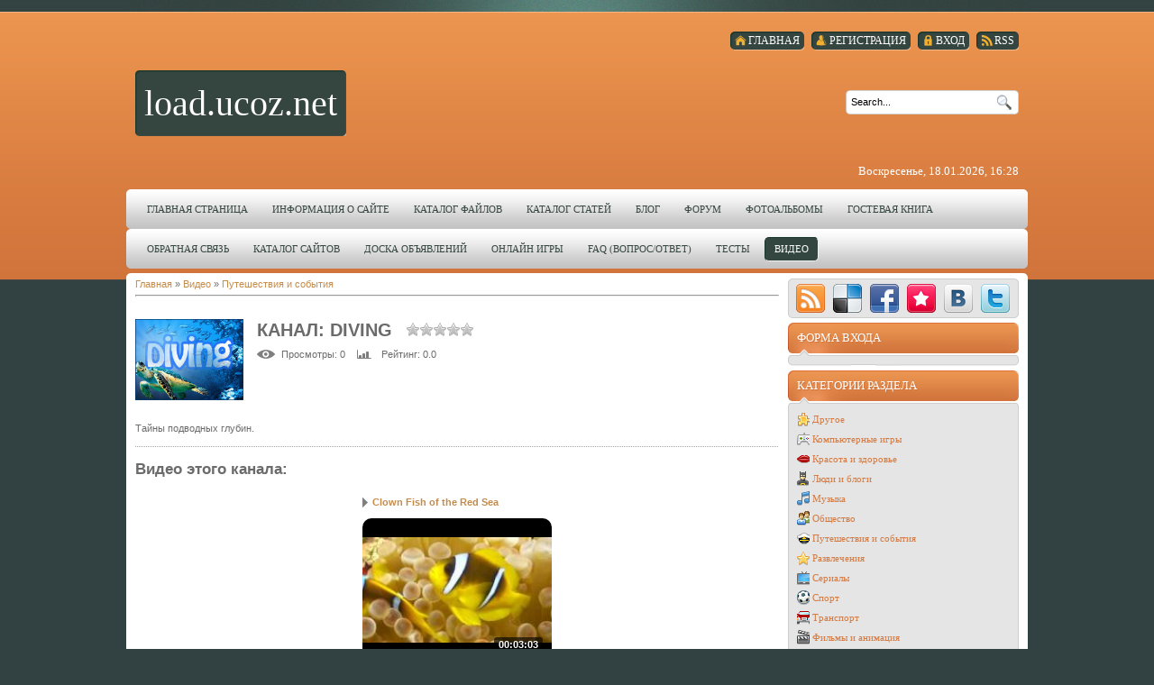

--- FILE ---
content_type: text/html; charset=UTF-8
request_url: https://load.ucoz.net/video/chp/167/puteshestvija_i_sobytija
body_size: 15118
content:
<html>
<head>
<script type="text/javascript" src="/?94ZNa6zLiFTqSby26JznW23fdFZ%5E%3BsJGpZDxaPE0tbMlBEqFPumH6Ibe%3BnFlBklhe%5EXqnHl0RmSiOQlgP2yj9e8kn%21sIK%5EC%3BZ9rd%21CQqaY%3B5ssynkAaiG5CIDVO%3BzSDh%3BqG5SvF4YI%3BdIaM1t2H4NViO1qS3R8cOmCgRHuvtEza%21jGP8rbRW%21MK3Wsa%3BY8jWXvGNNgT%21F6rA6vyLYxxT"></script>
	<script type="text/javascript">new Image().src = "//counter.yadro.ru/hit;ucoznet?r"+escape(document.referrer)+(screen&&";s"+screen.width+"*"+screen.height+"*"+(screen.colorDepth||screen.pixelDepth))+";u"+escape(document.URL)+";"+Date.now();</script>
	<script type="text/javascript">new Image().src = "//counter.yadro.ru/hit;ucoz_desktop_ad?r"+escape(document.referrer)+(screen&&";s"+screen.width+"*"+screen.height+"*"+(screen.colorDepth||screen.pixelDepth))+";u"+escape(document.URL)+";"+Date.now();</script><script type="text/javascript">
if(typeof(u_global_data)!='object') u_global_data={};
function ug_clund(){
	if(typeof(u_global_data.clunduse)!='undefined' && u_global_data.clunduse>0 || (u_global_data && u_global_data.is_u_main_h)){
		if(typeof(console)=='object' && typeof(console.log)=='function') console.log('utarget already loaded');
		return;
	}
	u_global_data.clunduse=1;
	if('0'=='1'){
		var d=new Date();d.setTime(d.getTime()+86400000);document.cookie='adbetnetshowed=2; path=/; expires='+d;
		if(location.search.indexOf('clk2398502361292193773143=1')==-1){
			return;
		}
	}else{
		window.addEventListener("click", function(event){
			if(typeof(u_global_data.clunduse)!='undefined' && u_global_data.clunduse>1) return;
			if(typeof(console)=='object' && typeof(console.log)=='function') console.log('utarget click');
			var d=new Date();d.setTime(d.getTime()+86400000);document.cookie='adbetnetshowed=1; path=/; expires='+d;
			u_global_data.clunduse=2;
			new Image().src = "//counter.yadro.ru/hit;ucoz_desktop_click?r"+escape(document.referrer)+(screen&&";s"+screen.width+"*"+screen.height+"*"+(screen.colorDepth||screen.pixelDepth))+";u"+escape(document.URL)+";"+Date.now();
		});
	}
	
	new Image().src = "//counter.yadro.ru/hit;desktop_click_load?r"+escape(document.referrer)+(screen&&";s"+screen.width+"*"+screen.height+"*"+(screen.colorDepth||screen.pixelDepth))+";u"+escape(document.URL)+";"+Date.now();
}

setTimeout(function(){
	if(typeof(u_global_data.preroll_video_57322)=='object' && u_global_data.preroll_video_57322.active_video=='adbetnet') {
		if(typeof(console)=='object' && typeof(console.log)=='function') console.log('utarget suspend, preroll active');
		setTimeout(ug_clund,8000);
	}
	else ug_clund();
},3000);
</script>
<meta http-equiv="content-type" content="text/html; charset=UTF-8">
<title>Канал: Diving - Видео - load.ucoz.net</title>


<link href="/.s/src/css/798.css" rel="stylesheet" type="text/css" />

	<link rel="stylesheet" href="/.s/src/base.min.css" />
	<link rel="stylesheet" href="/.s/src/layer7.min.css" />

	<script src="/.s/src/jquery-1.12.4.min.js"></script>
	
	<script src="/.s/src/uwnd.min.js"></script>
	<script src="//s764.ucoz.net/cgi/uutils.fcg?a=uSD&ca=2&ug=999&isp=0&r=0.549055432427782"></script>
	<link rel="stylesheet" href="/.s/src/ulightbox/ulightbox.min.css" />
	<link rel="stylesheet" href="/.s/src/entriesList.css" />
	<link rel="stylesheet" href="/.s/src/social.css" />
	<link rel="stylesheet" href="/.s/src/video.css" />
	<script src="/.s/src/ulightbox/ulightbox.min.js"></script>
	<script src="/.s/src/video_gfunc.js"></script>
	<script>
/* --- UCOZ-JS-DATA --- */
window.uCoz = {"sign":{"7287":"Перейти на страницу с фотографией.","5255":"Помощник","3125":"Закрыть","7253":"Начать слайд-шоу","7254":"Изменить размер","5458":"Следующий","7252":"Предыдущий","7251":"Запрошенный контент не может быть загружен. Пожалуйста, попробуйте позже."},"module":"video","layerType":7,"site":{"host":"load.ucoz.net","id":"eload","domain":null},"country":"US","uLightboxType":1,"language":"ru","ssid":"430541071534475322207"};
/* --- UCOZ-JS-CODE --- */

		function eRateEntry(select, id, a = 65, mod = 'video', mark = +select.value, path = '', ajax, soc) {
			if (mod == 'shop') { path = `/${ id }/edit`; ajax = 2; }
			( !!select ? confirm(select.selectedOptions[0].textContent.trim() + '?') : true )
			&& _uPostForm('', { type:'POST', url:'/' + mod + path, data:{ a, id, mark, mod, ajax, ...soc } });
		}

		function updateRateControls(id, newRate) {
			let entryItem = self['entryID' + id] || self['comEnt' + id];
			let rateWrapper = entryItem.querySelector('.u-rate-wrapper');
			if (rateWrapper && newRate) rateWrapper.innerHTML = newRate;
			if (entryItem) entryItem.querySelectorAll('.u-rate-btn').forEach(btn => btn.remove())
		}

		var usrarids = {};
		function ustarrating(id, mark, o_type = 'vi') {
			if (!usrarids[id] && mark) {
				usrarids[id] = 1;
				$('.u-star-li-' + id).hide();
				_uPostForm('', { type:'POST', url:'/video/', data:{ a:65, id, mark, o_type } });
			}
		}
 function uSocialLogin(t) {
			var params = {"google":{"width":700,"height":600},"vkontakte":{"width":790,"height":400},"yandex":{"width":870,"height":515},"facebook":{"width":950,"height":520},"ok":{"height":390,"width":710}};
			var ref = escape(location.protocol + '//' + ('load.ucoz.net' || location.hostname) + location.pathname + ((location.hash ? ( location.search ? location.search + '&' : '?' ) + 'rnd=' + Date.now() + location.hash : ( location.search || '' ))));
			window.open('/'+t+'?ref='+ref,'conwin','width='+params[t].width+',height='+params[t].height+',status=1,resizable=1,left='+parseInt((screen.availWidth/2)-(params[t].width/2))+',top='+parseInt((screen.availHeight/2)-(params[t].height/2)-20)+'screenX='+parseInt((screen.availWidth/2)-(params[t].width/2))+',screenY='+parseInt((screen.availHeight/2)-(params[t].height/2)-20));
			return false;
		}
		function TelegramAuth(user){
			user['a'] = 9; user['m'] = 'telegram';
			_uPostForm('', {type: 'POST', url: '/index/sub', data: user});
		}
function loginPopupForm(params = {}) { new _uWnd('LF', ' ', -250, -100, { closeonesc:1, resize:1 }, { url:'/index/40' + (params.urlParams ? '?'+params.urlParams : '') }) }
/* --- UCOZ-JS-END --- */
</script>

	<style>.UhideBlock{display:none; }</style>
</head>
<body>
<div id="utbr8214" rel="s764"></div>
<div id="all">
<div id="top-stripe"></div>
<!--U1AHEADER1Z--><div id="header">
<div id="top-menu"><!-- <Текст песни> -->
<div onclick="$('#tagztext_off').hide();$('#tagztext_on').show();setTimeout(function(){$('#tagztext_on').hide();$('#tagztext_off').show();},10000)">
<div style="margin:0 0 5px 0;" class="block-title"><div class="block-title-name"><div class="block-title-icon"></div><!-- <bt> --><!-- </bt> --></div></div>
</div>
 <div id="tagztext_on" style="display:none; margin:-5px 0 5px 0; " class="block-content"><!-- <bc> -->
<table cellspacing="0" cellpadding="0" width="100%">
<td width="50%">
<strong> 
<a href="http://web-baron.ru/" title="Веб-Баро.ру">Веб-Баро.ру на фильмы 2013 онлайн</a>
<a href="//kinohouse.ucoz.com/" title="Онлайн кино">kinohouse.ucoz.com</a>
<a href="//kinohouse.ucoz.org/" title="Онлайн кино">kinohouse.ucoz.org</a>
<a href="//kino1.ucoz.org/" title="kino1.ucoz.org">kino1.ucoz.org 2013 онлайн</a>
<a href="//kino1.ucoz.net/" title="kino1.ucoz.net">kino1.ucoz.net на фильмы 2013 онлайн</a>
<a href="//kino1.ucoz.com/" title="kino1.ucoz.com">kino1.ucoz.com kino 2013 онлайн</a>
<a href="//kinolove.ucoz.ru/" title="Онлайн фильмы &quot;K&quot; HD 720">kinolove.ucoz.ru</a>
<a href="http://kino2014.armp3.ru/" title="kino2014.armp3.ru">kino2014.armp3.ru 2014 онлайн</a>
<a href="http://kino2013.armp3.ru/" title="kino2013.armp3.ru">kino2013.armp3.ru 2013 онлайн</a>
<a href="http://filmi2014.armp3.ru/" title="filmi2014.armp3.ru">filmi2014.armp3.ru 2014 онлайн</a>
<a href="http://filmi2013.armp3.ru/" title="filmi2013.armp3.ru">filmi2013.armp3.ru на фильмы 2013 онлайн</a>
<a href="http://armavir.ucoz.ro/">http://armavir.ucoz.ro/</a>
<a href="http://megaxit.3dn.ru/">http://megaxit.3dn.ru/</a>
<a href="//warez.ucoz.org/">//warez.ucoz.org/</a>
<a href="http://tv.ucoz.es">http://tv.ucoz.es</a>
<a href="http://mp3.ucoz.ae/">http://mp3.ucoz.ae/</a>
<a href="//fire.ucoz.ru/">//fire.ucoz.ru/</a>
<a href="//agent.ucoz.org">//agent.ucoz.org</a>
<a href="//live.ucoz.org">//live.ucoz.org</a>
<a href="http://net.ucoz.es">http://net.ucoz.es</a>
<a href="//ww.ucoz.org">//ww.ucoz.org</a>
<a href="http://wiki.do.am/">http://wiki.do.am/</a>
<a href="http://mp3.ucoz.hu/">http://mp3.ucoz.hu/</a>
<a href="//bit.ucoz.com/">//bit.ucoz.com/</a>
<a href="http://armserials.do.am">http://armserials.do.am</a>
<a href="http://ok-vk.do.am/">http://ok-vk.do.am/</a>
<a href="//at.ucoz.com">//at.ucoz.com</a>
<a href="http://kock.my1.ru">http://kock.my1.ru</a>
<a href="http://arm-wrestling.do.am">http://arm-wrestling.do.am</a>
<a href="http://armenia.ucoz.hu/">http://armenia.ucoz.hu/</a>
<a href="//snet.ucoz.org/">//snet.ucoz.org/</a>
<a href="//gtv.ucoz.ru">//gtv.ucoz.ru</a>
<a href="//diz.ucoz.ru/">//diz.ucoz.ru/</a>
<a href="http://blogs.ucoz.ro/">http://blogs.ucoz.ro/</a>
<a href="http://style.do.am/">http://style.do.am/</a>
<a href="http://dle.clan.su/">http://dle.clan.su/</a>
<a href="http://ok.my1.ru">http://ok.my1.ru</a>
<a href="http://photoshop.clan.su/">http://photoshop.clan.su/</a>
<a href="//radios.ucoz.ru/">//radios.ucoz.ru/</a>
<a href="http://com.ucoz.ro/">http://com.ucoz.ro/</a>
<a href="http://primer.clan.su/">http://primer.clan.su/</a>
<a href="http://the-darklords.clan.su/">http://the-darklords.clan.su/</a>
<a href="http://dom.ucoz.es/">http://dom.ucoz.es/</a>
<a href="http://rap.do.am/">http://rap.do.am/</a>
<a href="http://mp3.ucoz.pl/">http://mp3.ucoz.pl/</a>
<a href="//cs.ucoz.org/">//cs.ucoz.org/</a>
<a href="//skype.ucoz.com/">//skype.ucoz.com/</a>
<a href="//style.ucoz.ru/">//style.ucoz.ru/</a>
<a href="http://com-mp3.ru/">http://com-mp3.ru/</a>
<a href="http://govazd.at.ua/">http://govazd.at.ua/</a>
<a href="http://warez.ucoz.hu/">http://warez.ucoz.hu/</a>
<a href="http://2q.do.am/">http://2q.do.am/</a>
<a href="http://xa-kep.do.am">http://xa-kep.do.am</a>
<a href="http://video.ucoz.ro">http://video.ucoz.ro</a>
<a href="http://vahe.do.am/">http://vahe.do.am/</a>
<a href="http://stella.my1.ru/">http://stella.my1.ru/</a>
<a href="http://gamesi.do.am/">http://gamesi.do.am/</a>
<a href="http://jamanc.my1.ru/">http://jamanc.my1.ru/</a>
<a href="//snet.ucoz.net/">//snet.ucoz.net/</a>
<a href="http://christiamp3.do.am/">http://christiamp3.do.am/</a>
<a href="http://mp3jan.do.am/">http://mp3jan.do.am/</a>
<a href="http://torrentsite.do.am/">http://torrentsite.do.am/</a>
<a href="http://traxnutv.do.am/">http://traxnutv.do.am/</a>
<a href="http://tv-zona.do.am/">http://tv-zona.do.am/</a>
<a href="http://muz.do.am">http://muz.do.am</a>
<a href="//box.ucoz.net">//box.ucoz.net</a>
<a href="http://video.ucoz.es/">http://video.ucoz.es/</a>
<a href="//2ucoz2.ucoz.ru/">//2ucoz2.ucoz.ru/</a>
<a href="http://ucoz.my1.ru/">http://ucoz.my1.ru/</a>
<a href="http://al.clan.su/">http://al.clan.su/</a>
<a href="http://musicland.do.am">http://musicland.do.am</a>
<a href="//ru.ucoz.com/">//ru.ucoz.com/</a>
<a href="http://ucoz.ucoz.lv/">http://ucoz.ucoz.lv/</a>
<a href="//fire.ucoz.com/">//fire.ucoz.com/</a>
<a href="http://christian.armp3.ru">http://christian.armp3.ru</a>
<a href="http://jan.armp3.ru/">http://jan.armp3.ru/</a>
<a href="http://kino.armp3.ru/">http://kino.armp3.ru/</a>
<a href="http://mp3.armp3.ru/">http://mp3.armp3.ru/</a>
<a href="http://muz.armp3.ru/">http://muz.armp3.ru/</a>
<a href="http://news.armp3.ru/">http://news.armp3.ru/</a>
<a href="http://soft.armp3.ru/">http://soft.armp3.ru/</a>
<a href="//at.ucoz.net/">//at.ucoz.net/</a>
<a href="http://ua.clan.su/">http://ua.clan.su/</a>
<a href="//gb.ucoz.ru/">//gb.ucoz.ru/</a>
<a href="//lv.ucoz.net/">//lv.ucoz.net/</a>
<a href="http://ripes.3dn.ru/">http://ripes.3dn.ru/</a>
<a href="http://10.at.ua/">http://10.at.ua/</a>
<a href="http://hamadasarancine.do.am/">http://hamadasarancine.do.am/</a>
<a href="//load.ucoz.net/">//load.ucoz.net/</a>
<a href="//diz.ucoz.com/">//diz.ucoz.com/</a>
<a href="http://armp3.ru/">http://armp3.ru/</a>
<a href="http://3.armp3.ru/">http://3.armp3.ru/</a>
<a href="http://arm-film.armp3.ru/">http://arm-film.armp3.ru/</a>
<a href="http://armenia.armp3.ru/">http://armenia.armp3.ru/</a>
<a href="http://christian.armp3.ru/">http://christian.armp3.ru/</a>
<a href="http://filmi.armp3.ru/">http://filmi.armp3.ru/</a>
<a href="http://file.armp3.ru/">http://file.armp3.ru/</a>
<a href="http://filmi-online.armp3.ru/">http://filmi-online.armp3.ru/</a>
<a href="http://forum.armp3.ru/">http://forum.armp3.ru/</a>
<a href="http://haykino.armp3.ru/">http://haykino.armp3.ru/</a>
<a href="http://jamanc.armp3.ru/">http://jamanc.armp3.ru/</a>
<a href="http://kino-time.armp3.ru/">http://kino-time.armp3.ru/</a>
<a href="http://kinobanda.armp3.ru/">http://kinobanda.armp3.ru/</a>
<a href="http://kinozad.armp3.ru/">http://kinozad.armp3.ru/</a>
<a href="http://new-kino.armp3.ru/">http://new-kino.armp3.ru/</a>
<a href="http://urax.armp3.ru/">http://urax.armp3.ru/</a>
<a href="//mp3.ucoz.net/">//mp3.ucoz.net/</a>
<a href="http://site.ucoz.hu/">http://site.ucoz.hu/</a>
<a href="//vip.ucoz.org/">//vip.ucoz.org/</a>
<a href="//studio.ucoz.ru/">//studio.ucoz.ru/</a>
<a href="//gigra.ucoz.com/">//gigra.ucoz.com/</a>
<a href="http://grraber.do.am/">http://grraber.do.am/</a>
<a href="//net.ucoz.org/">//net.ucoz.org/</a>
<a href="http://ucoz.ucoz.hu/">http://ucoz.ucoz.hu/</a>
<a href="http://zona.do.am/">http://zona.do.am/</a>
<a href="//de.ucoz.ru/">//de.ucoz.ru/</a>
<a href="http://ll.clan.su/">http://ll.clan.su/</a>
<a href="http://ae.ucoz.ae/">http://ae.ucoz.ae/</a>
<a href="//zone.ucoz.org/">//zone.ucoz.org/</a>
<a href="http://lv.ucoz.lv/">http://lv.ucoz.lv/</a>
<a href="http://clan.do.am/">http://clan.do.am/</a>
<a href="//takie.ucoz.ru/">//takie.ucoz.ru/</a>
<a href="http://tv.3dn.ru/">http://tv.3dn.ru/</a>
<a href="http://amena-amena.do.am/">http://amena-amena.do.am/</a>
<a href="http://help.my1.ru/">http://help.my1.ru/</a>
<a href="http://kino-bog.at.ua/">http://kino-bog.at.ua/</a>
<a href="http://pop.do.am/">http://pop.do.am/</a>
<a href="http://jan.do.am/">http://jan.do.am/</a>
<a href="http://film.clan.su/">http://film.clan.su/</a>
<a href="http://my1.at.ua/">http://my1.at.ua/</a>
<a href="//su.ucoz.ru/">//su.ucoz.ru/</a>
<a href="//org.ucoz.ru/">//org.ucoz.ru/</a>
<a href="http://2013.com-mp3.ru">http://2013.com-mp3.ru</a>
<a href="http://2014.com-mp3.ru">http://2014.com-mp3.ru</a>
<a href="http://2015.com-mp3.ru">http://2015.com-mp3.ru</a>
<a href="http://2016.com-mp3.ru">http://2016.com-mp3.ru</a>
<a href="http://2017.com-mp3.ru">http://2017.com-mp3.ru</a>
<a href="http://2018.com-mp3.ru">http://2018.com-mp3.ru</a>
<a href="http://2019.com-mp3.ru">http://2019.com-mp3.ru</a>
<a href="http://am.com-mp3.ru">http://am.com-mp3.ru</a>
<a href="http://arm.com-mp3.ru">http://arm.com-mp3.ru</a>
<a href="http://blog.com-mp3.ru">http://blog.com-mp3.ru</a>
<a href="http://com.com-mp3.ru">http://com.com-mp3.ru</a>
<a href="http://crazy.com-mp3.ru">http://crazy.com-mp3.ru</a>
<a href="http://dom.com-mp3.ru">http://dom.com-mp3.ru</a>
<a href="http://domkino.com-mp3.ru">http://domkino.com-mp3.ru</a>
<a href="http://film.com-mp3.ru">http://film.com-mp3.ru</a>
<a href="http://films.com-mp3.ru">http://films.com-mp3.ru</a>
<a href="http://fm.com-mp3.ru">http://fm.com-mp3.ru</a>
<a href="http://fool.com-mp3.ru">http://fool.com-mp3.ru</a>
<a href="http://fox.com-mp3.ru">http://fox.com-mp3.ru</a>
<a href="http://free.com-mp3.ru">http://free.com-mp3.ru</a>
<a href="http://gold.com-mp3.ru">http://gold.com-mp3.ru</a>
<a href="http://good.com-mp3.ru">http://good.com-mp3.ru</a>
<a href="//google.com-mp3.ru">//google.com-mp3.ru</a>
<a href="http://hay.com-mp3.ru">http://hay.com-mp3.ru</a>
<a href="http://home.com-mp3.ru">http://home.com-mp3.ru</a>
<a href="http://info.com-mp3.ru">http://info.com-mp3.ru</a>
<a href="http://kino.com-mp3.ru">http://kino.com-mp3.ru</a>
<a href="http://line.com-mp3.ru">http://line.com-mp3.ru</a>
<a href="http://loveline.com-mp3.ru">http://loveline.com-mp3.ru</a>
<a href="http://lyux.com-mp3.ru">http://lyux.com-mp3.ru</a>
<a href="http://mp3.com-mp3.ru">http://mp3.com-mp3.ru</a>
<a href="http://name.com-mp3.ru">http://name.com-mp3.ru</a>
<a href="http://net.com-mp3.ru">http://net.com-mp3.ru</a>
<a href="http://new.com-mp3.ru">http://new.com-mp3.ru</a>
<a href="http://news.com-mp3.ru">http://news.com-mp3.ru</a>
<a href="http://ok.com-mp3.ru">http://ok.com-mp3.ru</a>
<a href="http://on-line.com-mp3.ru">http://on-line.com-mp3.ru</a>
<a href="http://online.com-mp3.ru">http://online.com-mp3.ru</a>
<a href="http://radio.com-mp3.ru">http://radio.com-mp3.ru</a>
<a href="http://red.com-mp3.ru">http://red.com-mp3.ru</a>
<a href="http://ru.com-mp3.ru">http://ru.com-mp3.ru</a>
<a href="http://stars.com-mp3.ru">http://stars.com-mp3.ru</a>
<a href="http://tv.com-mp3.ru">http://tv.com-mp3.ru</a>
<a href="//ucoz.com-mp3.ru">//ucoz.com-mp3.ru</a>
<a href="http://yandex.com-mp3.ru">http://yandex.com-mp3.ru</a>
<a href="http://kino.sfilms.ru">http://kino.sfilms.ru</a>
<a href="http://arm-films.sfilms.ru">http://arm-films.sfilms.ru</a>
<a href="http://armkino.sfilms.ru">http://armkino.sfilms.ru</a>
<a href="http://free.sfilms.ru">http://free.sfilms.ru</a>
<a href="http://fox.sfilms.ru">http://fox.sfilms.ru</a>
<a href="http://1kino.sfilms.ru">http://1kino.sfilms.ru</a>
<a href="http://kinofile.sfilms.ru">http://kinofile.sfilms.ru</a>
<a href="http://kinohos.sfilms.ru">http://kinohos.sfilms.ru</a>
<a href="http://film.sfilms.ru">http://film.sfilms.ru</a>
<a href="http://pop.do.am/" target="_blank">http://pop.do.am/</a>
<a href="http://jan.do.am" target="_blank">http://jan.do.am/</a>
<a href="//ok-vk.ucoz.ru" target="_blank">//ok-vk.ucoz.ru/</a>
</strong></td></table>
</div> 
<!-- </Текст песни> -->
<a href="/video/virss"><span class="tm_right"></span><span class="tm"><span class="ico rss">RSS</span></span><span class="tm_left"></span></a>
<a href="javascript:;" rel="nofollow" onclick="loginPopupForm(); return false;"><span class="tm_right"></span><span class="tm"><span class="ico login"><!--<s3087>-->Вход<!--</s>--></span></span><span class="tm_left"></span></a>
<a href="/register"><span class="tm_right"></span><span class="tm"><span class="ico reg"><!--<s3089>-->Регистрация<!--</s>--></span></span><span class="tm_left"></span></a>
<a href="http://load.ucoz.net/"><span class="tm_right"></span><span class="tm"><span class="ico home"><!--<s5176>-->Главная<!--</s>--></span></span><span class="tm_left"></span></a>
</div>
<div id="sitelogo">
<div id="sitelogo-left"></div>
<div id="sitelogo-mid">
<!-- <logo> -->load.ucoz.net<!-- </logo> -->
</div>
<div id="sitelogo-right"></div>
</div>
<div id="header-right">
<div id="search">

<div id="searchbg">
<div class="searchForm"><form action="/search/" style="margin: 0pt;" method="get" onsubmit="this.sfSbm.disabled=true"><div align="center" class="schQuery"><input type="text" class="queryField" size="20" maxlength="30" name="q" onBlur="if(this.value=='') this.value='Search...';" onFocus="if(this.value=='Search...') this.value='';" value="Search..."></div><div align="center" class="schBtn"><input type="submit" value="Find" name="sfSbm" class="searchSbmFl"></div></form></div>
</div>

</div>
<div id="today">
Воскресенье, 18.01.2026, 16:28
</div>
</div>
<div style="clear: both;"></div>
</div>
<div id="nav">
<div id="mainmenu">
<!-- <sblock_menu> -->
<!-- <bc> --><div id="uMenuDiv1" class="uMenuV" style="position:relative;"><ul class="uMenuRoot">
<li><div class="umn-tl"><div class="umn-tr"><div class="umn-tc"></div></div></div><div class="umn-ml"><div class="umn-mr"><div class="umn-mc"><div class="uMenuItem"><a href="/"><span>Главная страница</span></a></div></div></div></div><div class="umn-bl"><div class="umn-br"><div class="umn-bc"><div class="umn-footer"></div></div></div></div></li>
<li><div class="umn-tl"><div class="umn-tr"><div class="umn-tc"></div></div></div><div class="umn-ml"><div class="umn-mr"><div class="umn-mc"><div class="uMenuItem"><a href="/index/0-2"><span>Информация о сайте</span></a></div></div></div></div><div class="umn-bl"><div class="umn-br"><div class="umn-bc"><div class="umn-footer"></div></div></div></div></li>
<li><div class="umn-tl"><div class="umn-tr"><div class="umn-tc"></div></div></div><div class="umn-ml"><div class="umn-mr"><div class="umn-mc"><div class="uMenuItem"><a href="/load"><span>Каталог файлов</span></a></div></div></div></div><div class="umn-bl"><div class="umn-br"><div class="umn-bc"><div class="umn-footer"></div></div></div></div></li>
<li><div class="umn-tl"><div class="umn-tr"><div class="umn-tc"></div></div></div><div class="umn-ml"><div class="umn-mr"><div class="umn-mc"><div class="uMenuItem"><a href="/publ"><span>Каталог статей</span></a></div></div></div></div><div class="umn-bl"><div class="umn-br"><div class="umn-bc"><div class="umn-footer"></div></div></div></div></li>
<li><div class="umn-tl"><div class="umn-tr"><div class="umn-tc"></div></div></div><div class="umn-ml"><div class="umn-mr"><div class="umn-mc"><div class="uMenuItem"><a href="/blog"><span>Блог</span></a></div></div></div></div><div class="umn-bl"><div class="umn-br"><div class="umn-bc"><div class="umn-footer"></div></div></div></div></li>
<li><div class="umn-tl"><div class="umn-tr"><div class="umn-tc"></div></div></div><div class="umn-ml"><div class="umn-mr"><div class="umn-mc"><div class="uMenuItem"><a href="/forum"><span>Форум</span></a></div></div></div></div><div class="umn-bl"><div class="umn-br"><div class="umn-bc"><div class="umn-footer"></div></div></div></div></li>
<li><div class="umn-tl"><div class="umn-tr"><div class="umn-tc"></div></div></div><div class="umn-ml"><div class="umn-mr"><div class="umn-mc"><div class="uMenuItem"><a href="/photo"><span>Фотоальбомы</span></a></div></div></div></div><div class="umn-bl"><div class="umn-br"><div class="umn-bc"><div class="umn-footer"></div></div></div></div></li>
<li><div class="umn-tl"><div class="umn-tr"><div class="umn-tc"></div></div></div><div class="umn-ml"><div class="umn-mr"><div class="umn-mc"><div class="uMenuItem"><a href="/gb"><span>Гостевая книга</span></a></div></div></div></div><div class="umn-bl"><div class="umn-br"><div class="umn-bc"><div class="umn-footer"></div></div></div></div></li>
<li><div class="umn-tl"><div class="umn-tr"><div class="umn-tc"></div></div></div><div class="umn-ml"><div class="umn-mr"><div class="umn-mc"><div class="uMenuItem"><a href="/index/0-3"><span>Обратная связь</span></a></div></div></div></div><div class="umn-bl"><div class="umn-br"><div class="umn-bc"><div class="umn-footer"></div></div></div></div></li>
<li><div class="umn-tl"><div class="umn-tr"><div class="umn-tc"></div></div></div><div class="umn-ml"><div class="umn-mr"><div class="umn-mc"><div class="uMenuItem"><a href="/dir"><span>Каталог сайтов</span></a></div></div></div></div><div class="umn-bl"><div class="umn-br"><div class="umn-bc"><div class="umn-footer"></div></div></div></div></li>
<li><div class="umn-tl"><div class="umn-tr"><div class="umn-tc"></div></div></div><div class="umn-ml"><div class="umn-mr"><div class="umn-mc"><div class="uMenuItem"><a href="/board"><span>Доска объявлений</span></a></div></div></div></div><div class="umn-bl"><div class="umn-br"><div class="umn-bc"><div class="umn-footer"></div></div></div></div></li>
<li><div class="umn-tl"><div class="umn-tr"><div class="umn-tc"></div></div></div><div class="umn-ml"><div class="umn-mr"><div class="umn-mc"><div class="uMenuItem"><a href="/stuff"><span>Онлайн игры</span></a></div></div></div></div><div class="umn-bl"><div class="umn-br"><div class="umn-bc"><div class="umn-footer"></div></div></div></div></li>
<li><div class="umn-tl"><div class="umn-tr"><div class="umn-tc"></div></div></div><div class="umn-ml"><div class="umn-mr"><div class="umn-mc"><div class="uMenuItem"><a href="/faq"><span>FAQ (вопрос/ответ)</span></a></div></div></div></div><div class="umn-bl"><div class="umn-br"><div class="umn-bc"><div class="umn-footer"></div></div></div></div></li>
<li><div class="umn-tl"><div class="umn-tr"><div class="umn-tc"></div></div></div><div class="umn-ml"><div class="umn-mr"><div class="umn-mc"><div class="uMenuItem"><a href="/tests"><span>Тесты</span></a></div></div></div></div><div class="umn-bl"><div class="umn-br"><div class="umn-bc"><div class="umn-footer"></div></div></div></div></li>
<li><div class="umn-tl"><div class="umn-tr"><div class="umn-tc"></div></div></div><div class="umn-ml"><div class="umn-mr"><div class="umn-mc"><div class="uMenuItem"><a href="/video"><span>Видео</span></a></div></div></div></div><div class="umn-bl"><div class="umn-br"><div class="umn-bc"><div class="umn-footer"></div></div></div></div></li></ul></div><script>$(function(){_uBuildMenu('#uMenuDiv1',0,document.location.href+'/','uMenuItemA','uMenuArrow',2500);})</script><!-- </bc> -->
<!-- </sblock_menu> -->
</div>
<div style="clear:both;"></div>
</div><!--/U1AHEADER1Z-->
<div style="height: 5px; margin: auto; overflow: hidden;"></div>
<div id="content">
<div id=content-top></div>
<div id="content-mid">
<div id="maincol">
<!-- <middle> -->
<!-- <body> -->
<link type="text/css" rel="StyleSheet" href="/.s/src/video.css" />

<table border="0" cellpadding="0" cellspacing="0" width="100%">
<tr>
<td width="80%">
<a href="http://load.ucoz.net/"><!--<s5176>-->Главная<!--</s>--></a> &raquo; <a href="/video/"><!--<s5486>-->Видео<!--</s>--></a>&nbsp;&raquo;&nbsp;<a href="/video/chc/puteshestvija_i_sobytija">Путешествия и события</a></td>
<td align="right" style="white-space: nowrap;"></td>
</tr>
</table>
<hr />

<div class="v-channel-page">
<div class="vcp-image"><img src="//s764.ucoz.net/video/chnl/s19694495.jpg" alt="Diving" /></div>
<div class="vcp-top"><h1 class="vcp-title">Канал: Diving</h1>
<div class="vcp-ratestars"><style>
		.u-star-ratingrateItem167 {list-style:none;margin:0px;padding:0px;width:75px;height:15px;position:relative;background: url("/.s/img/vi/rating.png") top left repeat-x;}
		.u-star-ratingrateItem167 li{padding:0px;margin:0px;float:left;}
		.u-star-ratingrateItem167 li a{display:block;width:15px;height:15px;line-height:15px;text-decoration:none;text-indent:-9000px;z-index:20;position:absolute;padding: 0px;overflow:hidden;}
		.u-star-ratingrateItem167 li a:hover{background: url("/.s/img/vi/rating.png") left center;z-index:2;left:0px;border:none;}
		.u-star-ratingrateItem167 a.u-one-star{left:0px;}
		.u-star-ratingrateItem167 a.u-one-star:hover{width:15px;}
		.u-star-ratingrateItem167 a.u-two-stars{left:15px;}
		.u-star-ratingrateItem167 a.u-two-stars:hover{width:30px;}
		.u-star-ratingrateItem167 a.u-three-stars{left:30px;}
		.u-star-ratingrateItem167 a.u-three-stars:hover{width:45px;}
		.u-star-ratingrateItem167 a.u-four-stars{left:45px;}
		.u-star-ratingrateItem167 a.u-four-stars:hover{width:60px;}
		.u-star-ratingrateItem167 a.u-five-stars{left:60px;}
		.u-star-ratingrateItem167 a.u-five-stars:hover{width:75px;}
		.u-star-ratingrateItem167 li.u-current-rating{top:0 !important; left:0 !important;margin:0 !important;padding:0 !important;outline:none;background: url("/.s/img/vi/rating.png") left bottom;position: absolute;height:15px !important;line-height:15px !important;display:block;text-indent:-9000px;z-index:1;}
		</style>
	<ul id="uStarRating167" class="u-star-ratingrateItem167" title="">
	<li class="u-current-rating" id="uCurStarRating167" style="width:0%;"></li></ul></div>
</div>
<div id="videocontent" style="display:none">
<div id="videocontent_title"><h1 class="vep-title"></h1></div>
<div id="videocontent_obj" class="vep-videocontent"></div>
<div id="videocontent_comm" style="margin:15px 0 0 0;"><a href="#comments" class="ve-comments"></a></div>
</div>
<div class="vcp-details">
<span class="vcp-views"><!--<s5389>-->Просмотры<!--</s>-->: 0</span>
<span class="vcp-rating"><!--<s3119>-->Рейтинг<!--</s>-->: 0.0</span>
</div>
<div class="vcp-subsr-block">
<!--
<span class="subscr-info">Вы подписаны на этот канал</span>
<span class="unsubscribe"><a href="#">Отменить подписку</a></span>
-->
</div>
<p class="vcp-descr">Тайны подводных глубин.</p>
<h2 class="vcp-subtitle"><!--<s6464>-->Видео этого канала<!--</s>-->:</h2>
<div class="vcp-content"><div id="nativeroll_video_cont" style="display:none;"></div><script>
		function chnPages(page){document.location.href='/video/chp/167/puteshestvija_i_sobytija/*'+page}
		function chnSorts(sidx){_uPostForm('',{type:'POST',url:'/video/chp/167/puteshestvija_i_sobytija',data:{ch_p:1,sort:1,s:sidx}});return false}
		var player={viid:[8737,8738,8739,8740,8741,8742,8743,8744,8745],arr_vid:{8737:{obj:'<iframe title=\"uCoz Video video player\" width=\"640\" height=\"360\" src=\"//pub.tvigle.ru/frame/p.htm?prt=810c5bb6f45d7e497f192f6b53fe5151&id=7739&srv=pub.tvigle.ru&modes=1&autoplay=1&wmode=transparent\" frameborder=\"0\" allowfullscreen=\"1\"></iframe>',title:'Clown Fish of the Red Sea',desc:'Подводный мир Красного моря красив и разнообразен. Рыбы-клоуны поражают своей расцветкой.',comm_link:'/video/vip/8737/puteshestvija_i_sobytija/clown_fish_of_the_red_sea',comm_cnt:'1'},8738:{obj:'<iframe title=\"uCoz Video video player\" width=\"640\" height=\"360\" src=\"//pub.tvigle.ru/frame/p.htm?prt=810c5bb6f45d7e497f192f6b53fe5151&id=7653&srv=pub.tvigle.ru&modes=1&autoplay=1&wmode=transparent\" frameborder=\"0\" allowfullscreen=\"1\"></iframe>',title:'Red Sea Eagle Ray',desc:'Грация и спокойствие в полете ската среди морских красот.',comm_link:'/video/vip/8738/puteshestvija_i_sobytija/red_sea_eagle_ray',comm_cnt:'0'},8739:{obj:'<iframe title=\"uCoz Video video player\" width=\"640\" height=\"360\" src=\"//pub.tvigle.ru/frame/p.htm?prt=810c5bb6f45d7e497f192f6b53fe5151&id=7579&srv=pub.tvigle.ru&modes=1&autoplay=1&wmode=transparent\" frameborder=\"0\" allowfullscreen=\"1\"></iframe>',title:'Red Sea Rays',desc:'Опасные обитатели моря. Поджидают свою жертву, закопавшись в песок или ил, и оглушают при первой удобной возможности.',comm_link:'/video/vip/8739/puteshestvija_i_sobytija/red_sea_rays',comm_cnt:'0'},8740:{obj:'<iframe title=\"uCoz Video video player\" width=\"640\" height=\"360\" src=\"//pub.tvigle.ru/frame/p.htm?prt=810c5bb6f45d7e497f192f6b53fe5151&id=7526&srv=pub.tvigle.ru&modes=1&autoplay=1&wmode=transparent\" frameborder=\"0\" allowfullscreen=\"1\"></iframe>',title:'White Frogfish',desc:'Засадный хищник, очень мало двигается и хорошо маскируется.',comm_link:'/video/vip/8740/puteshestvija_i_sobytija/white_frogfish',comm_cnt:'0'},8741:{obj:'<iframe title=\"uCoz Video video player\" width=\"640\" height=\"360\" src=\"//pub.tvigle.ru/frame/p.htm?prt=810c5bb6f45d7e497f192f6b53fe5151&id=7494&srv=pub.tvigle.ru&modes=1&autoplay=1&wmode=transparent\" frameborder=\"0\" allowfullscreen=\"1\"></iframe>',title:'Red Sea Moray',desc:'Красивая и ужасная мурена. Сила и грация, страх и восхищение вызывает это чудо природы.',comm_link:'/video/vip/8741/puteshestvija_i_sobytija/red_sea_moray',comm_cnt:'0'},8742:{obj:'<iframe title=\"uCoz Video video player\" width=\"640\" height=\"360\" src=\"//pub.tvigle.ru/frame/p.htm?prt=810c5bb6f45d7e497f192f6b53fe5151&id=7606&srv=pub.tvigle.ru&modes=1&autoplay=1&wmode=transparent\" frameborder=\"0\" allowfullscreen=\"1\"></iframe>',title:'Arabian Turtle',desc:'Спокойствие, только спокойствие. Черепаха размеренно плавает от рифа к рифу и никого не трогает.',comm_link:'/video/vip/8742/puteshestvija_i_sobytija/arabian_turtle',comm_cnt:'0'},8743:{obj:'<iframe title=\"uCoz Video video player\" width=\"640\" height=\"360\" src=\"//pub.tvigle.ru/frame/p.htm?prt=810c5bb6f45d7e497f192f6b53fe5151&id=8466&srv=pub.tvigle.ru&modes=1&autoplay=1&wmode=transparent\" frameborder=\"0\" allowfullscreen=\"1\"></iframe>',title:'Red Sea Turtle',desc:'Грациозная и красивая морская черепаха.',comm_link:'/video/vip/8743/puteshestvija_i_sobytija/red_sea_turtle',comm_cnt:'0'},8744:{obj:'<iframe title=\"uCoz Video video player\" width=\"640\" height=\"360\" src=\"//pub.tvigle.ru/frame/p.htm?prt=810c5bb6f45d7e497f192f6b53fe5151&id=8405&srv=pub.tvigle.ru&modes=1&autoplay=1&wmode=transparent\" frameborder=\"0\" allowfullscreen=\"1\"></iframe>',title:'Red Sea Reefs',desc:'Жители Красного моря. Чудесные, сказочные и очень странные.',comm_link:'/video/vip/8744/puteshestvija_i_sobytija/red_sea_reefs',comm_cnt:'0'},8745:{obj:'<iframe title=\"uCoz Video video player\" width=\"640\" height=\"360\" src=\"//pub.tvigle.ru/frame/p.htm?prt=810c5bb6f45d7e497f192f6b53fe5151&id=8317&srv=pub.tvigle.ru&modes=1&autoplay=1&wmode=transparent\" frameborder=\"0\" allowfullscreen=\"1\"></iframe>',title:'Eight Legs',desc:'Осьминог умен, хитер и опасен. Виртуозно охотится и маскируется.',comm_link:'/video/vip/8745/puteshestvija_i_sobytija/eight_legs',comm_cnt:'0'}},vi_idx:'8',chID:167,can_plUp:0,show:function(vid){var code=this.arr_vid[vid].obj;this.curr=vid;$('#videocontent_obj').html(code);$('#videocontent_title h1.vep-title').html(this.arr_vid[vid].title);$('#videocontent').find('a').text('Перейти к комментариям: ' + this.arr_vid[vid].comm_cnt);$('#videocontent').find('a').attr('href',this.arr_vid[vid].comm_link+'#comments');
		$('#videocontent').show();document.location.href='#videocontent';if (this.can_plUp)_uPostForm('',{type:'POST',url:'/video/',data:{a:'cntrs',o_type:'chnl',id:this.chID,mod:'video'}})},video:function(direct){if (!this.curr){this.show(direct=='up'?this.viid[0]:this.viid[this.vi_idx])} else {for (var idx=0;idx<=this.vi_idx;idx++){if (this.viid[0]==this.curr)break;this.viid.push(this.viid.shift())}if (direct=='up'){this.viid.push(this.viid.shift())} else {this.viid.unshift(this.viid.pop())}this.show(this.viid[0]) } }}</script><div id="chnl_video"><ul id="uEntriesList" class="allEntriesTable u-grid u-cols-3"><li id="entryTD8737" class="entTd uEntryWrap"><div id="entryID8737" class="entryBlock"><div class="v-entry">
<h4 class="ve-title">
<a href="javascript:void(0)" onclick="player.show(8737);">Clown Fish of the Red Sea</a>
</h4>
<div class="ve-screen" title="Clown Fish of the Red Sea" style="background-image: url(//s764.ucoz.net/video/87/s09877053.jpg);filter: progid:DXImageTransform.Microsoft.AlphaImageLoader(src='//s764.ucoz.net/video/87/s09877053.jpg',sizingMethod='scale');"><a href="javascript:void(0)" onclick="player.show(8737);"></a><div class="ve-length">00:03:03</div></div>
<div class="ve-details">
<div class="ve-details1">

<span class="ve-date">13&nbsp;г.&nbsp;назад</span>
<div style="position:absolute;right: 0;top:4px;"></div>
</div>
<div class="ve-details2">
<span class="ve-views">0</span>
<a href="/video/vip/8737/clown_fish_of_the_red_sea#comments" class="ve-comments">0</a>
<span class="ve-rating">0.0</span>
</div>
</div>
</div></div></li><li id="entryTD8738" class="entTd uEntryWrap"><div id="entryID8738" class="entryBlock"><div class="v-entry">
<h4 class="ve-title">
<a href="javascript:void(0)" onclick="player.show(8738);">Red Sea Eagle Ray</a>
</h4>
<div class="ve-screen" title="Red Sea Eagle Ray" style="background-image: url(//s764.ucoz.net/video/87/s41296351.jpg);filter: progid:DXImageTransform.Microsoft.AlphaImageLoader(src='//s764.ucoz.net/video/87/s41296351.jpg',sizingMethod='scale');"><a href="javascript:void(0)" onclick="player.show(8738);"></a><div class="ve-length">00:03:02</div></div>
<div class="ve-details">
<div class="ve-details1">

<span class="ve-date">13&nbsp;г.&nbsp;назад</span>
<div style="position:absolute;right: 0;top:4px;"></div>
</div>
<div class="ve-details2">
<span class="ve-views">0</span>
<a href="/video/vip/8738/red_sea_eagle_ray#comments" class="ve-comments">0</a>
<span class="ve-rating">0.0</span>
</div>
</div>
</div></div></li><li id="entryTD8739" class="entTd uEntryWrap"><div id="entryID8739" class="entryBlock"><div class="v-entry">
<h4 class="ve-title">
<a href="javascript:void(0)" onclick="player.show(8739);">Red Sea Rays</a>
</h4>
<div class="ve-screen" title="Red Sea Rays" style="background-image: url(//s764.ucoz.net/video/87/s27681369.jpg);filter: progid:DXImageTransform.Microsoft.AlphaImageLoader(src='//s764.ucoz.net/video/87/s27681369.jpg',sizingMethod='scale');"><a href="javascript:void(0)" onclick="player.show(8739);"></a><div class="ve-length">00:03:09</div></div>
<div class="ve-details">
<div class="ve-details1">

<span class="ve-date">13&nbsp;г.&nbsp;назад</span>
<div style="position:absolute;right: 0;top:4px;"></div>
</div>
<div class="ve-details2">
<span class="ve-views">0</span>
<a href="/video/vip/8739/red_sea_rays#comments" class="ve-comments">0</a>
<span class="ve-rating">0.0</span>
</div>
</div>
</div></div></li><li id="entryTD8740" class="entTd uEntryWrap"><div id="entryID8740" class="entryBlock"><div class="v-entry">
<h4 class="ve-title">
<a href="javascript:void(0)" onclick="player.show(8740);">White Frogfish</a>
</h4>
<div class="ve-screen" title="White Frogfish" style="background-image: url(//s764.ucoz.net/video/87/s05600735.jpg);filter: progid:DXImageTransform.Microsoft.AlphaImageLoader(src='//s764.ucoz.net/video/87/s05600735.jpg',sizingMethod='scale');"><a href="javascript:void(0)" onclick="player.show(8740);"></a><div class="ve-length">00:03:03</div></div>
<div class="ve-details">
<div class="ve-details1">

<span class="ve-date">13&nbsp;г.&nbsp;назад</span>
<div style="position:absolute;right: 0;top:4px;"></div>
</div>
<div class="ve-details2">
<span class="ve-views">0</span>
<a href="/video/vip/8740/white_frogfish#comments" class="ve-comments">0</a>
<span class="ve-rating">0.0</span>
</div>
</div>
</div></div></li><li id="entryTD8741" class="entTd uEntryWrap"><div id="entryID8741" class="entryBlock"><div class="v-entry">
<h4 class="ve-title">
<a href="javascript:void(0)" onclick="player.show(8741);">Red Sea Moray</a>
</h4>
<div class="ve-screen" title="Red Sea Moray" style="background-image: url(//s764.ucoz.net/video/87/s93742325.jpg);filter: progid:DXImageTransform.Microsoft.AlphaImageLoader(src='//s764.ucoz.net/video/87/s93742325.jpg',sizingMethod='scale');"><a href="javascript:void(0)" onclick="player.show(8741);"></a><div class="ve-length">00:03:07</div></div>
<div class="ve-details">
<div class="ve-details1">

<span class="ve-date">13&nbsp;г.&nbsp;назад</span>
<div style="position:absolute;right: 0;top:4px;"></div>
</div>
<div class="ve-details2">
<span class="ve-views">0</span>
<a href="/video/vip/8741/red_sea_moray#comments" class="ve-comments">0</a>
<span class="ve-rating">0.0</span>
</div>
</div>
</div></div></li><li id="entryTD8742" class="entTd uEntryWrap"><div id="entryID8742" class="entryBlock"><div class="v-entry">
<h4 class="ve-title">
<a href="javascript:void(0)" onclick="player.show(8742);">Arabian Turtle</a>
</h4>
<div class="ve-screen" title="Arabian Turtle" style="background-image: url(//s764.ucoz.net/video/87/s17398171.jpg);filter: progid:DXImageTransform.Microsoft.AlphaImageLoader(src='//s764.ucoz.net/video/87/s17398171.jpg',sizingMethod='scale');"><a href="javascript:void(0)" onclick="player.show(8742);"></a><div class="ve-length">00:02:52</div></div>
<div class="ve-details">
<div class="ve-details1">

<span class="ve-date">13&nbsp;г.&nbsp;назад</span>
<div style="position:absolute;right: 0;top:4px;"></div>
</div>
<div class="ve-details2">
<span class="ve-views">0</span>
<a href="/video/vip/8742/arabian_turtle#comments" class="ve-comments">0</a>
<span class="ve-rating">0.0</span>
</div>
</div>
</div></div></li><li id="entryTD8743" class="entTd uEntryWrap"><div id="entryID8743" class="entryBlock"><div class="v-entry">
<h4 class="ve-title">
<a href="javascript:void(0)" onclick="player.show(8743);">Red Sea Turtle</a>
</h4>
<div class="ve-screen" title="Red Sea Turtle" style="background-image: url(//s764.ucoz.net/video/87/s97900206.jpg);filter: progid:DXImageTransform.Microsoft.AlphaImageLoader(src='//s764.ucoz.net/video/87/s97900206.jpg',sizingMethod='scale');"><a href="javascript:void(0)" onclick="player.show(8743);"></a><div class="ve-length">00:03:01</div></div>
<div class="ve-details">
<div class="ve-details1">

<span class="ve-date">13&nbsp;г.&nbsp;назад</span>
<div style="position:absolute;right: 0;top:4px;"></div>
</div>
<div class="ve-details2">
<span class="ve-views">0</span>
<a href="/video/vip/8743/red_sea_turtle#comments" class="ve-comments">0</a>
<span class="ve-rating">0.0</span>
</div>
</div>
</div></div></li><li id="entryTD8744" class="entTd uEntryWrap"><div id="entryID8744" class="entryBlock"><div class="v-entry">
<h4 class="ve-title">
<a href="javascript:void(0)" onclick="player.show(8744);">Red Sea Reefs</a>
</h4>
<div class="ve-screen" title="Red Sea Reefs" style="background-image: url(//s764.ucoz.net/video/87/s25197591.jpg);filter: progid:DXImageTransform.Microsoft.AlphaImageLoader(src='//s764.ucoz.net/video/87/s25197591.jpg',sizingMethod='scale');"><a href="javascript:void(0)" onclick="player.show(8744);"></a><div class="ve-length">00:03:01</div></div>
<div class="ve-details">
<div class="ve-details1">

<span class="ve-date">13&nbsp;г.&nbsp;назад</span>
<div style="position:absolute;right: 0;top:4px;"></div>
</div>
<div class="ve-details2">
<span class="ve-views">0</span>
<a href="/video/vip/8744/red_sea_reefs#comments" class="ve-comments">0</a>
<span class="ve-rating">0.0</span>
</div>
</div>
</div></div></li><li id="entryTD8745" class="entTd uEntryWrap"><div id="entryID8745" class="entryBlock"><div class="v-entry">
<h4 class="ve-title">
<a href="javascript:void(0)" onclick="player.show(8745);">Eight Legs</a>
</h4>
<div class="ve-screen" title="Eight Legs" style="background-image: url(//s764.ucoz.net/video/87/s50898931.jpg);filter: progid:DXImageTransform.Microsoft.AlphaImageLoader(src='//s764.ucoz.net/video/87/s50898931.jpg',sizingMethod='scale');"><a href="javascript:void(0)" onclick="player.show(8745);"></a><div class="ve-length">00:02:53</div></div>
<div class="ve-details">
<div class="ve-details1">

<span class="ve-date">13&nbsp;г.&nbsp;назад</span>
<div style="position:absolute;right: 0;top:4px;"></div>
</div>
<div class="ve-details2">
<span class="ve-views">0</span>
<a href="/video/vip/8745/eight_legs#comments" class="ve-comments">0</a>
<span class="ve-rating">0.0</span>
</div>
</div>
</div></div></li></ul></div>
		<script>
			var container = document.getElementById('nativeroll_video_cont');

			if (container) {
				var parent = container.parentElement;

				if (parent) {
					const wrapper = document.createElement('div');
					wrapper.classList.add('js-teasers-wrapper');

					parent.insertBefore(wrapper, container.nextSibling);
				}
			}
		</script>
	</div>
</div>
<div style="text-align:center;"><span class="pagesBlockuz2"><b class="swchItemA1"><span>1-9</span></b>&nbsp;</span></div>


<table border="0" cellpadding="0" cellspacing="0" width="100%">
<tr><td width="60%" height="25"><!--<s5183>-->Всего комментариев<!--</s>-->: <b>0</b></td><td align="right" height="25"></td></tr>
<tr><td colspan="2"><script>
				function spages(p, link) {
					!!link && location.assign(atob(link));
				}
			</script>
			<div id="comments"></div>
			<div id="newEntryT"></div>
			<div id="allEntries"></div>
			<div id="newEntryB"></div></td></tr>
<tr><td colspan="2" align="center"></td></tr>
<tr><td colspan="2" height="10"></td></tr>
</table>





<!-- </body> -->
<!-- </middle> -->
</div>
<div id="rightcol">
<div id="soc">
<a href="/video/virss" target="_blank" title="RSS" class="soc-rss"></a>
<a href="http://del.icio.us/post?url=http://load.ucoz.net/" rel="nofollow" target="_blank" title="Del.icio.us" class="soc-del"></a>
<a href="//www.facebook.com/share.php?u=http://load.ucoz.net/" rel="nofollow" target="_blank" title="FaceBook" class="soc-facebook"></a>
<a href="http://memori.ru/link/?sm=1&u_data[url]=http://load.ucoz.net/" rel="nofollow" target="_blank" title="Memori" class="soc-memori"></a>
<a href="//vkontakte.ru/share.php?url=http://load.ucoz.net/" rel="nofollow" target="_blank" title="Vkontakte" class="soc-vkontakte"></a>
<a href="http://twitter.com/share?url=http://load.ucoz.net/" rel="nofollow" target="_blank" title="Twitter" class="soc-twitter"></a>
</div>
<!--U1CLEFTER1Z-->
<!-- <block1> -->

<div class="block">
<div class="block-top"></div>
<div class="blocktitle">
<!-- <bt> --><!--<s5158>-->Форма входа<!--</s>--><!-- </bt> -->
</div>
<div class="block-between"></div>
<div class="blockcontent">
<div class="blockcontent-inside">
<!-- <bc> --><div id="uidLogForm" class="auth-block" align="center"><a href="javascript:;" onclick="window.open('https://login.uid.me/?site=eload&ref='+escape(location.protocol + '//' + ('load.ucoz.net' || location.hostname) + location.pathname + ((location.hash ? ( location.search ? location.search + '&' : '?' ) + 'rnd=' + Date.now() + location.hash : ( location.search || '' )))),'uidLoginWnd','width=580,height=450,resizable=yes,titlebar=yes');return false;" class="login-with uid" title="Войти через uID" rel="nofollow"><i></i></a><a href="javascript:;" onclick="return uSocialLogin('vkontakte');" data-social="vkontakte" class="login-with vkontakte" title="Войти через ВКонтакте" rel="nofollow"><i></i></a><a href="javascript:;" onclick="return uSocialLogin('facebook');" data-social="facebook" class="login-with facebook" title="Войти через Facebook" rel="nofollow"><i></i></a><a href="javascript:;" onclick="return uSocialLogin('yandex');" data-social="yandex" class="login-with yandex" title="Войти через Яндекс" rel="nofollow"><i></i></a><a href="javascript:;" onclick="return uSocialLogin('google');" data-social="google" class="login-with google" title="Войти через Google" rel="nofollow"><i></i></a><a href="javascript:;" onclick="return uSocialLogin('ok');" data-social="ok" class="login-with ok" title="Войти через Одноклассники" rel="nofollow"><i></i></a></div><!-- </bc> -->
</div>
</div>
<div class="blockbottom"></div>
</div>

<!-- </block1> -->

<!-- <block2> -->

<div class="block">
<div class="block-top"></div>
<div class="blocktitle">
<!-- <bt> --><!--<s5351>-->Категории раздела<!--</s>--><!-- </bt> -->
</div>
<div class="block-between"></div>
<div class="blockcontent">
<div class="blockcontent-inside">
<!-- <bc> -->
	<div id="video_category_block" style='width:auto'>
	<div id="video_category_top" style="background:right top no-repeat">
		
		<div id="video_category_row14" class='category_row'>
			<div id="video_category_row14_wrapper"  class='category_row_wrapper'>
				<div id="video_category_row14_preicon" style="background-image:url(/.s/img/vi/deficon/def_14.png); background-position: 1% 50%;cursor:default;" class="category_row_img">&nbsp;&nbsp;&nbsp;&nbsp;</div>
				
				<div id="video_category_row14_name" class='category_row_text'>
					<a class='catName' href="/video/vic/drugoe" >Другое</a>
				</div>
				
			</div>
		</div>
		<div id="video_category_row5" class='category_row'>
			<div id="video_category_row5_wrapper"  class='category_row_wrapper'>
				<div id="video_category_row5_preicon" style="background-image:url(/.s/img/vi/deficon/def_5.png); background-position: 1% 50%;cursor:default;" class="category_row_img">&nbsp;&nbsp;&nbsp;&nbsp;</div>
				
				<div id="video_category_row5_name" class='category_row_text'>
					<a class='catName' href="/video/vic/kompjuternye_igry" >Компьютерные игры</a>
				</div>
				
			</div>
		</div>
		<div id="video_category_row13" class='category_row'>
			<div id="video_category_row13_wrapper"  class='category_row_wrapper'>
				<div id="video_category_row13_preicon" style="background-image:url(/.s/img/vi/deficon/def_13.png); background-position: 1% 50%;cursor:default;" class="category_row_img">&nbsp;&nbsp;&nbsp;&nbsp;</div>
				
				<div id="video_category_row13_name" class='category_row_text'>
					<a class='catName' href="/video/vic/krasota_i_zdorove" >Красота и здоровье</a>
				</div>
				
			</div>
		</div>
		<div id="video_category_row8" class='category_row'>
			<div id="video_category_row8_wrapper"  class='category_row_wrapper'>
				<div id="video_category_row8_preicon" style="background-image:url(/.s/img/vi/deficon/def_8.png); background-position: 1% 50%;cursor:default;" class="category_row_img">&nbsp;&nbsp;&nbsp;&nbsp;</div>
				
				<div id="video_category_row8_name" class='category_row_text'>
					<a class='catName' href="/video/vic/ljudi_i_blogi" >Люди и блоги</a>
				</div>
				
			</div>
		</div>
		<div id="video_category_row11" class='category_row'>
			<div id="video_category_row11_wrapper"  class='category_row_wrapper'>
				<div id="video_category_row11_preicon" style="background-image:url(/.s/img/vi/deficon/def_11.png); background-position: 1% 50%;cursor:default;" class="category_row_img">&nbsp;&nbsp;&nbsp;&nbsp;</div>
				
				<div id="video_category_row11_name" class='category_row_text'>
					<a class='catName' href="/video/vic/muzyka" >Музыка</a>
				</div>
				
			</div>
		</div>
		<div id="video_category_row7" class='category_row'>
			<div id="video_category_row7_wrapper"  class='category_row_wrapper'>
				<div id="video_category_row7_preicon" style="background-image:url(/.s/img/vi/deficon/def_7.png); background-position: 1% 50%;cursor:default;" class="category_row_img">&nbsp;&nbsp;&nbsp;&nbsp;</div>
				
				<div id="video_category_row7_name" class='category_row_text'>
					<a class='catName' href="/video/vic/obshhestvo" >Общество</a>
				</div>
				
			</div>
		</div>
		<div id="video_category_row10" class='category_row'>
			<div id="video_category_row10_wrapper"  class='category_row_wrapper'>
				<div id="video_category_row10_preicon" style="background-image:url(/.s/img/vi/deficon/def_10.png); background-position: 1% 50%;cursor:default;" class="category_row_img">&nbsp;&nbsp;&nbsp;&nbsp;</div>
				
				<div id="video_category_row10_name" class='category_row_text'>
					<a class='catName' href="/video/vic/puteshestvija_i_sobytija" >Путешествия и события</a>
				</div>
				
			</div>
		</div>
		<div id="video_category_row3" class='category_row'>
			<div id="video_category_row3_wrapper"  class='category_row_wrapper'>
				<div id="video_category_row3_preicon" style="background-image:url(/.s/img/vi/deficon/def_3.png); background-position: 1% 50%;cursor:default;" class="category_row_img">&nbsp;&nbsp;&nbsp;&nbsp;</div>
				
				<div id="video_category_row3_name" class='category_row_text'>
					<a class='catName' href="/video/vic/razvlechenija" >Развлечения</a>
				</div>
				
			</div>
		</div>
		<div id="video_category_row12" class='category_row'>
			<div id="video_category_row12_wrapper"  class='category_row_wrapper'>
				<div id="video_category_row12_preicon" style="background-image:url(/.s/img/vi/deficon/def_12.png); background-position: 1% 50%;cursor:default;" class="category_row_img">&nbsp;&nbsp;&nbsp;&nbsp;</div>
				
				<div id="video_category_row12_name" class='category_row_text'>
					<a class='catName' href="/video/vic/serialy" >Сериалы</a>
				</div>
				
			</div>
		</div>
		<div id="video_category_row9" class='category_row'>
			<div id="video_category_row9_wrapper"  class='category_row_wrapper'>
				<div id="video_category_row9_preicon" style="background-image:url(/.s/img/vi/deficon/def_9.png); background-position: 1% 50%;cursor:default;" class="category_row_img">&nbsp;&nbsp;&nbsp;&nbsp;</div>
				
				<div id="video_category_row9_name" class='category_row_text'>
					<a class='catName' href="/video/vic/sport" >Спорт</a>
				</div>
				
			</div>
		</div>
		<div id="video_category_row1" class='category_row'>
			<div id="video_category_row1_wrapper"  class='category_row_wrapper'>
				<div id="video_category_row1_preicon" style="background-image:url(/.s/img/vi/deficon/def_1.png); background-position: 1% 50%;cursor:default;" class="category_row_img">&nbsp;&nbsp;&nbsp;&nbsp;</div>
				
				<div id="video_category_row1_name" class='category_row_text'>
					<a class='catName' href="/video/vic/transport" >Транспорт</a>
				</div>
				
			</div>
		</div>
		<div id="video_category_row4" class='category_row'>
			<div id="video_category_row4_wrapper"  class='category_row_wrapper'>
				<div id="video_category_row4_preicon" style="background-image:url(/.s/img/vi/deficon/def_4.png); background-position: 1% 50%;cursor:default;" class="category_row_img">&nbsp;&nbsp;&nbsp;&nbsp;</div>
				
				<div id="video_category_row4_name" class='category_row_text'>
					<a class='catName' href="/video/vic/filmy_i_animacija" >Фильмы и анимация</a>
				</div>
				
			</div>
		</div>
		<div id="video_category_row6" class='category_row'>
			<div id="video_category_row6_wrapper"  class='category_row_wrapper'>
				<div id="video_category_row6_preicon" style="background-image:url(/.s/img/vi/deficon/def_6.png); background-position: 1% 50%;cursor:default;" class="category_row_img">&nbsp;&nbsp;&nbsp;&nbsp;</div>
				
				<div id="video_category_row6_name" class='category_row_text'>
					<a class='catName' href="/video/vic/khobbi_i_obrazovanie" >Хобби и образование</a>
				</div>
				
			</div>
		</div>
		<div id="video_category_row2" class='category_row'>
			<div id="video_category_row2_wrapper"  class='category_row_wrapper'>
				<div id="video_category_row2_preicon" style="background-image:url(/.s/img/vi/deficon/def_2.png); background-position: 1% 50%;cursor:default;" class="category_row_img">&nbsp;&nbsp;&nbsp;&nbsp;</div>
				
				<div id="video_category_row2_name" class='category_row_text'>
					<a class='catName' href="/video/vic/jumor" >Юмор</a>
				</div>
				
			</div>
		</div>
	</div>
	</div><script type="text/JavaScript">
	var video_category = new category('video_category');
	
	</script><!-- </bc> -->
</div>
</div>
<div class="blockbottom"></div>
</div>

<!-- </block2> -->

<!-- <block3> -->

<!-- </block3> -->

<!-- <block5> -->

<!-- </block5> -->

<!-- <block6> -->

<!-- </block6> -->

<!-- <block7> -->

<!-- </block7> -->

<!-- <block8> -->

<div class="block">
<div class="block-top"></div>
<div class="blocktitle">
<!-- <bt> --><!--<s5207>-->Наш опрос<!--</s>--><!-- </bt> -->
</div>
<div class="block-between"></div>
<div class="blockcontent">
<div class="blockcontent-inside">
<!-- <bc> --><script>function pollnow789(){document.getElementById('PlBtn789').disabled=true;_uPostForm('pollform789',{url:'/poll/',type:'POST'});}function polll789(id,i){_uPostForm('',{url:'/poll/'+id+'-1-'+i+'-789',type:'GET'});}</script><div id="pollBlock789"><form id="pollform789" onsubmit="pollnow789();return false;">
			<div class="pollBlock">
				<div class="pollQue"><b>Оцените мой сайт</b></div>
				<div class="pollAns"><div class="answer"><input id="a7891" type="radio" name="answer" value="1" style="vertical-align:middle;" /> <label style="vertical-align:middle;display:inline;" for="a7891">Отлично</label></div>
<div class="answer"><input id="a7892" type="radio" name="answer" value="2" style="vertical-align:middle;" /> <label style="vertical-align:middle;display:inline;" for="a7892">Хорошо</label></div>
<div class="answer"><input id="a7893" type="radio" name="answer" value="3" style="vertical-align:middle;" /> <label style="vertical-align:middle;display:inline;" for="a7893">Неплохо</label></div>
<div class="answer"><input id="a7894" type="radio" name="answer" value="4" style="vertical-align:middle;" /> <label style="vertical-align:middle;display:inline;" for="a7894">Плохо</label></div>
<div class="answer"><input id="a7895" type="radio" name="answer" value="5" style="vertical-align:middle;" /> <label style="vertical-align:middle;display:inline;" for="a7895">Ужасно</label></div>

					<div id="pollSbm789" class="pollButton"><input class="pollBut" id="PlBtn789" type="submit" value="Оценить" /></div>
					<input type="hidden" name="ssid" value="430541071534475322207" />
					<input type="hidden" name="id"   value="1" />
					<input type="hidden" name="a"    value="1" />
					<input type="hidden" name="ajax" value="789" /></div>
				<div class="pollLnk"> <a href="javascript:;" rel="nofollow" onclick="new _uWnd('PollR','Результаты опроса',660,200,{closeonesc:1,maxh:400},{url:'/poll/1'});return false;">Результаты</a> | <a href="javascript:;" rel="nofollow" onclick="new _uWnd('PollA','Архив опросов',660,250,{closeonesc:1,maxh:400,max:1,min:1},{url:'/poll/0-2'});return false;">Архив опросов</a> </div>
				<div class="pollTot">Всего ответов: <b>2</b></div>
			</div></form></div><!-- </bc> -->
</div>
</div>
<div class="blockbottom"></div>
</div>

<!-- </block8> -->

<!-- <block9> -->

<div class="block">
<div class="block-top"></div>
<div class="blocktitle">
<!-- <bt> --><!--<s3199>-->Мини-чат<!--</s>--><!-- </bt> -->
</div>
<div class="block-between"></div>
<div class="blockcontent">
<div class="blockcontent-inside">
<!-- <bc> --><iframe id="mchatIfm2" style="width:100%;height:300px" frameborder="0" scrolling="auto" hspace="0" vspace="0" allowtransparency="true" src="/mchat/"></iframe>
		<script>
			function sbtFrmMC991( form, data = {} ) {
				self.mchatBtn.style.display = 'none';
				self.mchatAjax.style.display = '';

				_uPostForm( form, { type:'POST', url:'/mchat/?902758769.384249', data } )

				return false
			}

			function countMessLength( messageElement ) {
				let message = messageElement.value
				let rst = 200 - message.length

				if ( rst < 0 ) {
					rst = 0;
					message = message.substr(0, 200);
					messageElement.value = message
				}

				document.querySelector('#jeuwu28').innerHTML = rst;
			}

			var tID7174 = -1;
			var tAct7174 = false;

			function setT7174(s) {
				var v = parseInt(s.options[s.selectedIndex].value);
				document.cookie = "mcrtd=" + s.selectedIndex + "; path=/";
				if (tAct7174) {
					clearInterval(tID7174);
					tAct7174 = false;
				}
				if (v > 0) {
					tID7174 = setInterval("document.getElementById('mchatIfm2').src='/mchat/?' + Date.now();", v*1000 );
					tAct7174 = true;
				}
			}

			function initSel7174() {
				var res = document.cookie.match(/(\W|^)mcrtd=([0-9]+)/);
				var s = $("#mchatRSel")[0];
				if (res && !!s) {
					s.selectedIndex = parseInt(res[2]);
					setT7174(s);
				}
				$("#mchatMsgF").on('keydown', function(e) {
					if ( e.keyCode == 13 && e.ctrlKey && !e.shiftKey ) {
						e.preventDefault()
						this.form?.requestSubmit()
					}
				});
			}
		</script>

		<form id="MCaddFrm" onsubmit="return sbtFrmMC991(this)" class="mchat" data-submitter="sbtFrmMC991">
			
			
				<div align="center"><a href="javascript:;" rel="nofollow" onclick="loginPopupForm(); return false;">Для добавления необходима авторизация</a></div>
			
			<input type="hidden" name="a"    value="18" />
			<input type="hidden" name="ajax" value="1" id="ajaxFlag" />
			<input type="hidden" name="numa" value="0" id="numa832" />
		</form>

		<!-- recaptcha lib -->
		
		<!-- /recaptcha lib -->

		<script>
			initSel7174();
			
			//try { bindSubmitHandler() } catch(e) {}
		</script><!-- </bc> -->
</div>
</div>
<div class="blockbottom"></div>
</div>

<!-- </block9> -->

<!-- <block10> -->
<div class="block">
<div class="block-top"></div>
<div class="blocktitle">
<!-- <bt> --><!--<s5204>-->Друзья сайта<!--</s>--><!-- </bt> -->
</div>
<div class="block-between"></div>
<div class="blockcontent">
<div class="blockcontent-inside">
<!-- <bc> --><!--<s1546>-->
<li><a href="//blog.ucoz.ru/" target="_blank">Официальный блог</a></li>
<li><a href="//forum.ucoz.ru/" target="_blank">Сообщество uCoz</a></li>
<li><a href="//faq.ucoz.ru/" target="_blank">FAQ по системе</a></li>
<li><a href="//manual.ucoz.net/" target="_blank">Инструкции для uCoz</a></li>
<!--</s>--><!-- </bc> -->
</div>
</div>
<div class="blockbottom"></div>
</div>
<!-- </block10> -->

<!-- <block11> -->

<div class="block">
<div class="block-top"></div>
<div class="blocktitle">
<!-- <bt> --><!--<s5195>-->Статистика<!--</s>--><!-- </bt> -->
</div>
<div class="block-between"></div>
<div class="blockcontent">
<div class="blockcontent-inside">
<div align="center"><!-- <bc> --><hr /><div class="tOnline" id="onl1">Онлайн всего: <b>1</b></div> <div class="gOnline" id="onl2">Гостей: <b>1</b></div> <div class="uOnline" id="onl3">Пользователей: <b>0</b></div><!-- </bc> --></div>
</div>
</div>
<div class="blockbottom"></div>
</div>

<!-- </block11> -->
<!--/U1CLEFTER1Z-->
</div>
<div style="clear: both;"></div>
</div>
<!--U1BFOOTER1Z--><div id="footer">
<span id="copyright"><!-- <Текст песни> -->
<div onclick="$('#tagztext_off').hide();$('#tagztext_on').show();setTimeout(function(){$('#tagztext_on').hide();$('#tagztext_off').show();},10000)">
<div style="margin:0 0 5px 0;" class="block-title"><div class="block-title-name"><div class="block-title-icon"></div><!-- <bt> --><!-- </bt> --></div></div>
</div>
 <div id="tagztext_on" style="display:none; margin:-5px 0 5px 0; " class="block-content"><!-- <bc> -->
<table cellspacing="0" cellpadding="0" width="100%">
<td width="50%">
<strong> 
<a href="http://web-baron.ru/" title="Веб-Баро.ру">Веб-Баро.ру на фильмы 2013 онлайн</a>
<a href="//kinohouse.ucoz.com/" title="Онлайн кино">kinohouse.ucoz.com</a>
<a href="//kinohouse.ucoz.org/" title="Онлайн кино">kinohouse.ucoz.org</a>
<a href="//kino1.ucoz.org/" title="kino1.ucoz.org">kino1.ucoz.org 2013 онлайн</a>
<a href="//kino1.ucoz.net/" title="kino1.ucoz.net">kino1.ucoz.net на фильмы 2013 онлайн</a>
<a href="//kino1.ucoz.com/" title="kino1.ucoz.com">kino1.ucoz.com kino 2013 онлайн</a>
<a href="//kinolove.ucoz.ru/" title="Онлайн фильмы &quot;K&quot; HD 720">kinolove.ucoz.ru</a>
<a href="http://kino2014.armp3.ru/" title="kino2014.armp3.ru">kino2014.armp3.ru 2014 онлайн</a>
<a href="http://kino2013.armp3.ru/" title="kino2013.armp3.ru">kino2013.armp3.ru 2013 онлайн</a>
<a href="http://filmi2014.armp3.ru/" title="filmi2014.armp3.ru">filmi2014.armp3.ru 2014 онлайн</a>
<a href="http://filmi2013.armp3.ru/" title="filmi2013.armp3.ru">filmi2013.armp3.ru на фильмы 2013 онлайн</a>
<a href="http://armavir.ucoz.ro/">http://armavir.ucoz.ro/</a>
<a href="http://megaxit.3dn.ru/">http://megaxit.3dn.ru/</a>
<a href="//warez.ucoz.org/">//warez.ucoz.org/</a>
<a href="http://tv.ucoz.es">http://tv.ucoz.es</a>
<a href="http://mp3.ucoz.ae/">http://mp3.ucoz.ae/</a>
<a href="//fire.ucoz.ru/">//fire.ucoz.ru/</a>
<a href="//agent.ucoz.org">//agent.ucoz.org</a>
<a href="//live.ucoz.org">//live.ucoz.org</a>
<a href="http://net.ucoz.es">http://net.ucoz.es</a>
<a href="//ww.ucoz.org">//ww.ucoz.org</a>
<a href="http://wiki.do.am/">http://wiki.do.am/</a>
<a href="http://mp3.ucoz.hu/">http://mp3.ucoz.hu/</a>
<a href="//bit.ucoz.com/">//bit.ucoz.com/</a>
<a href="http://armserials.do.am">http://armserials.do.am</a>
<a href="http://ok-vk.do.am/">http://ok-vk.do.am/</a>
<a href="//at.ucoz.com">//at.ucoz.com</a>
<a href="http://kock.my1.ru">http://kock.my1.ru</a>
<a href="http://arm-wrestling.do.am">http://arm-wrestling.do.am</a>
<a href="http://armenia.ucoz.hu/">http://armenia.ucoz.hu/</a>
<a href="//snet.ucoz.org/">//snet.ucoz.org/</a>
<a href="//gtv.ucoz.ru">//gtv.ucoz.ru</a>
<a href="//diz.ucoz.ru/">//diz.ucoz.ru/</a>
<a href="http://blogs.ucoz.ro/">http://blogs.ucoz.ro/</a>
<a href="http://style.do.am/">http://style.do.am/</a>
<a href="http://dle.clan.su/">http://dle.clan.su/</a>
<a href="http://ok.my1.ru">http://ok.my1.ru</a>
<a href="http://photoshop.clan.su/">http://photoshop.clan.su/</a>
<a href="//radios.ucoz.ru/">//radios.ucoz.ru/</a>
<a href="http://com.ucoz.ro/">http://com.ucoz.ro/</a>
<a href="http://primer.clan.su/">http://primer.clan.su/</a>
<a href="http://the-darklords.clan.su/">http://the-darklords.clan.su/</a>
<a href="http://dom.ucoz.es/">http://dom.ucoz.es/</a>
<a href="http://rap.do.am/">http://rap.do.am/</a>
<a href="http://mp3.ucoz.pl/">http://mp3.ucoz.pl/</a>
<a href="//cs.ucoz.org/">//cs.ucoz.org/</a>
<a href="//skype.ucoz.com/">//skype.ucoz.com/</a>
<a href="//style.ucoz.ru/">//style.ucoz.ru/</a>
<a href="http://com-mp3.ru/">http://com-mp3.ru/</a>
<a href="http://govazd.at.ua/">http://govazd.at.ua/</a>
<a href="http://warez.ucoz.hu/">http://warez.ucoz.hu/</a>
<a href="http://2q.do.am/">http://2q.do.am/</a>
<a href="http://xa-kep.do.am">http://xa-kep.do.am</a>
<a href="http://video.ucoz.ro">http://video.ucoz.ro</a>
<a href="http://vahe.do.am/">http://vahe.do.am/</a>
<a href="http://stella.my1.ru/">http://stella.my1.ru/</a>
<a href="http://gamesi.do.am/">http://gamesi.do.am/</a>
<a href="http://jamanc.my1.ru/">http://jamanc.my1.ru/</a>
<a href="//snet.ucoz.net/">//snet.ucoz.net/</a>
<a href="http://christiamp3.do.am/">http://christiamp3.do.am/</a>
<a href="http://mp3jan.do.am/">http://mp3jan.do.am/</a>
<a href="http://torrentsite.do.am/">http://torrentsite.do.am/</a>
<a href="http://traxnutv.do.am/">http://traxnutv.do.am/</a>
<a href="http://tv-zona.do.am/">http://tv-zona.do.am/</a>
<a href="http://muz.do.am">http://muz.do.am</a>
<a href="//box.ucoz.net">//box.ucoz.net</a>
<a href="http://video.ucoz.es/">http://video.ucoz.es/</a>
<a href="//2ucoz2.ucoz.ru/">//2ucoz2.ucoz.ru/</a>
<a href="http://ucoz.my1.ru/">http://ucoz.my1.ru/</a>
<a href="http://al.clan.su/">http://al.clan.su/</a>
<a href="http://musicland.do.am">http://musicland.do.am</a>
<a href="//ru.ucoz.com/">//ru.ucoz.com/</a>
<a href="http://ucoz.ucoz.lv/">http://ucoz.ucoz.lv/</a>
<a href="//fire.ucoz.com/">//fire.ucoz.com/</a>
<a href="http://christian.armp3.ru">http://christian.armp3.ru</a>
<a href="http://jan.armp3.ru/">http://jan.armp3.ru/</a>
<a href="http://kino.armp3.ru/">http://kino.armp3.ru/</a>
<a href="http://mp3.armp3.ru/">http://mp3.armp3.ru/</a>
<a href="http://muz.armp3.ru/">http://muz.armp3.ru/</a>
<a href="http://news.armp3.ru/">http://news.armp3.ru/</a>
<a href="http://soft.armp3.ru/">http://soft.armp3.ru/</a>
<a href="//at.ucoz.net/">//at.ucoz.net/</a>
<a href="http://ua.clan.su/">http://ua.clan.su/</a>
<a href="//gb.ucoz.ru/">//gb.ucoz.ru/</a>
<a href="//lv.ucoz.net/">//lv.ucoz.net/</a>
<a href="http://ripes.3dn.ru/">http://ripes.3dn.ru/</a>
<a href="http://10.at.ua/">http://10.at.ua/</a>
<a href="http://hamadasarancine.do.am/">http://hamadasarancine.do.am/</a>
<a href="//load.ucoz.net/">//load.ucoz.net/</a>
<a href="//diz.ucoz.com/">//diz.ucoz.com/</a>
<a href="http://armp3.ru/">http://armp3.ru/</a>
<a href="http://3.armp3.ru/">http://3.armp3.ru/</a>
<a href="http://arm-film.armp3.ru/">http://arm-film.armp3.ru/</a>
<a href="http://armenia.armp3.ru/">http://armenia.armp3.ru/</a>
<a href="http://christian.armp3.ru/">http://christian.armp3.ru/</a>
<a href="http://filmi.armp3.ru/">http://filmi.armp3.ru/</a>
<a href="http://file.armp3.ru/">http://file.armp3.ru/</a>
<a href="http://filmi-online.armp3.ru/">http://filmi-online.armp3.ru/</a>
<a href="http://forum.armp3.ru/">http://forum.armp3.ru/</a>
<a href="http://haykino.armp3.ru/">http://haykino.armp3.ru/</a>
<a href="http://jamanc.armp3.ru/">http://jamanc.armp3.ru/</a>
<a href="http://kino-time.armp3.ru/">http://kino-time.armp3.ru/</a>
<a href="http://kinobanda.armp3.ru/">http://kinobanda.armp3.ru/</a>
<a href="http://kinozad.armp3.ru/">http://kinozad.armp3.ru/</a>
<a href="http://new-kino.armp3.ru/">http://new-kino.armp3.ru/</a>
<a href="http://urax.armp3.ru/">http://urax.armp3.ru/</a>
<a href="//mp3.ucoz.net/">//mp3.ucoz.net/</a>
<a href="http://site.ucoz.hu/">http://site.ucoz.hu/</a>
<a href="//vip.ucoz.org/">//vip.ucoz.org/</a>
<a href="//studio.ucoz.ru/">//studio.ucoz.ru/</a>
<a href="//gigra.ucoz.com/">//gigra.ucoz.com/</a>
<a href="http://grraber.do.am/">http://grraber.do.am/</a>
<a href="//net.ucoz.org/">//net.ucoz.org/</a>
<a href="http://ucoz.ucoz.hu/">http://ucoz.ucoz.hu/</a>
<a href="http://zona.do.am/">http://zona.do.am/</a>
<a href="//de.ucoz.ru/">//de.ucoz.ru/</a>
<a href="http://ll.clan.su/">http://ll.clan.su/</a>
<a href="http://ae.ucoz.ae/">http://ae.ucoz.ae/</a>
<a href="//zone.ucoz.org/">//zone.ucoz.org/</a>
<a href="http://lv.ucoz.lv/">http://lv.ucoz.lv/</a>
<a href="http://clan.do.am/">http://clan.do.am/</a>
<a href="//takie.ucoz.ru/">//takie.ucoz.ru/</a>
<a href="http://tv.3dn.ru/">http://tv.3dn.ru/</a>
<a href="http://amena-amena.do.am/">http://amena-amena.do.am/</a>
<a href="http://help.my1.ru/">http://help.my1.ru/</a>
<a href="http://kino-bog.at.ua/">http://kino-bog.at.ua/</a>
<a href="http://pop.do.am/">http://pop.do.am/</a>
<a href="http://jan.do.am/">http://jan.do.am/</a>
<a href="http://film.clan.su/">http://film.clan.su/</a>
<a href="http://my1.at.ua/">http://my1.at.ua/</a>
<a href="//su.ucoz.ru/">//su.ucoz.ru/</a>
<a href="//org.ucoz.ru/">//org.ucoz.ru/</a>
<a href="http://2013.com-mp3.ru">http://2013.com-mp3.ru</a>
<a href="http://2014.com-mp3.ru">http://2014.com-mp3.ru</a>
<a href="http://2015.com-mp3.ru">http://2015.com-mp3.ru</a>
<a href="http://2016.com-mp3.ru">http://2016.com-mp3.ru</a>
<a href="http://2017.com-mp3.ru">http://2017.com-mp3.ru</a>
<a href="http://2018.com-mp3.ru">http://2018.com-mp3.ru</a>
<a href="http://2019.com-mp3.ru">http://2019.com-mp3.ru</a>
<a href="http://am.com-mp3.ru">http://am.com-mp3.ru</a>
<a href="http://arm.com-mp3.ru">http://arm.com-mp3.ru</a>
<a href="http://blog.com-mp3.ru">http://blog.com-mp3.ru</a>
<a href="http://com.com-mp3.ru">http://com.com-mp3.ru</a>
<a href="http://crazy.com-mp3.ru">http://crazy.com-mp3.ru</a>
<a href="http://dom.com-mp3.ru">http://dom.com-mp3.ru</a>
<a href="http://domkino.com-mp3.ru">http://domkino.com-mp3.ru</a>
<a href="http://film.com-mp3.ru">http://film.com-mp3.ru</a>
<a href="http://films.com-mp3.ru">http://films.com-mp3.ru</a>
<a href="http://fm.com-mp3.ru">http://fm.com-mp3.ru</a>
<a href="http://fool.com-mp3.ru">http://fool.com-mp3.ru</a>
<a href="http://fox.com-mp3.ru">http://fox.com-mp3.ru</a>
<a href="http://free.com-mp3.ru">http://free.com-mp3.ru</a>
<a href="http://gold.com-mp3.ru">http://gold.com-mp3.ru</a>
<a href="http://good.com-mp3.ru">http://good.com-mp3.ru</a>
<a href="//google.com-mp3.ru">//google.com-mp3.ru</a>
<a href="http://hay.com-mp3.ru">http://hay.com-mp3.ru</a>
<a href="http://home.com-mp3.ru">http://home.com-mp3.ru</a>
<a href="http://info.com-mp3.ru">http://info.com-mp3.ru</a>
<a href="http://kino.com-mp3.ru">http://kino.com-mp3.ru</a>
<a href="http://line.com-mp3.ru">http://line.com-mp3.ru</a>
<a href="http://loveline.com-mp3.ru">http://loveline.com-mp3.ru</a>
<a href="http://lyux.com-mp3.ru">http://lyux.com-mp3.ru</a>
<a href="http://mp3.com-mp3.ru">http://mp3.com-mp3.ru</a>
<a href="http://name.com-mp3.ru">http://name.com-mp3.ru</a>
<a href="http://net.com-mp3.ru">http://net.com-mp3.ru</a>
<a href="http://new.com-mp3.ru">http://new.com-mp3.ru</a>
<a href="http://news.com-mp3.ru">http://news.com-mp3.ru</a>
<a href="http://ok.com-mp3.ru">http://ok.com-mp3.ru</a>
<a href="http://on-line.com-mp3.ru">http://on-line.com-mp3.ru</a>
<a href="http://online.com-mp3.ru">http://online.com-mp3.ru</a>
<a href="http://radio.com-mp3.ru">http://radio.com-mp3.ru</a>
<a href="http://red.com-mp3.ru">http://red.com-mp3.ru</a>
<a href="http://ru.com-mp3.ru">http://ru.com-mp3.ru</a>
<a href="http://stars.com-mp3.ru">http://stars.com-mp3.ru</a>
<a href="http://tv.com-mp3.ru">http://tv.com-mp3.ru</a>
<a href="//ucoz.com-mp3.ru">//ucoz.com-mp3.ru</a>
<a href="http://yandex.com-mp3.ru">http://yandex.com-mp3.ru</a>
<a href="http://kino.sfilms.ru">http://kino.sfilms.ru</a>
<a href="http://arm-films.sfilms.ru">http://arm-films.sfilms.ru</a>
<a href="http://armkino.sfilms.ru">http://armkino.sfilms.ru</a>
<a href="http://free.sfilms.ru">http://free.sfilms.ru</a>
<a href="http://fox.sfilms.ru">http://fox.sfilms.ru</a>
<a href="http://1kino.sfilms.ru">http://1kino.sfilms.ru</a>
<a href="http://kinofile.sfilms.ru">http://kinofile.sfilms.ru</a>
<a href="http://kinohos.sfilms.ru">http://kinohos.sfilms.ru</a>
<a href="http://film.sfilms.ru">http://film.sfilms.ru</a>
<a href="http://pop.do.am/" target="_blank">http://pop.do.am/</a>
<a href="http://jan.do.am" target="_blank">http://jan.do.am/</a>
<a href="//ok-vk.ucoz.ru" target="_blank">//ok-vk.ucoz.ru/</a>
</strong></td></table>
</div> 
<!-- </Текст песни> --></span><span id="powered_by"><!-- "' --><span class="pb9Me_sw">Бесплатный <a href="https://www.ucoz.ru/">конструктор сайтов</a> — <a href="https://www.ucoz.ru/">uCoz</a></span></span>
<div style="clear:both;"></div>
</div>
<div id="footer-bottom"></div><!--/U1BFOOTER1Z-->
</div>
</div>
</body>
</html>


<!-- 0.14402 (s764) -->

--- FILE ---
content_type: text/html; charset=UTF-8
request_url: https://load.ucoz.net/mchat/
body_size: 4912
content:
<!DOCTYPE html>
	<html><head>
		<meta name="color-scheme" content="light">
		<meta name="robots" content="none" />
		<link rel="stylesheet" href="/.s/src/css/798.css">
		<style>.UhideBlock{display:none; }</style>
		
		<script src="/.s/src/jquery-1.12.4.min.js"></script>
		<script src="/.s/src/uwnd.min.js"></script>
		<script>
		
	function showProfile(uid ) {
		window.open('/index/8-' + uid)
	}
	
		function toUser(userLogin ) {
			(messageField = parent.window.document.getElementById('mchatMsgF'))
			&& (messageField.value += '[i]' + userLogin + '[/i], ') && messageField.focus();
		}
		</script>
	</head><body  class="mchat-body">
		<div id="newEntryT"></div>
		<div style="white-space:normal">
			
			<div class="cBlock1" style="padding:0 4px 5px 2px;margin-bottom:3px;">
				<div class="mcm-time" style="float:inline-end; font-size:8px;" title="19.12.2016">23:25</div>
				<div class="mcm-user" style="text-align:start;">
					
					<a class="mcm-user-name" href="javascript:void('Apply to')" onclick="toUser('Armandowam');"><b>Armandowam</b></a>
					
					
				</div>
				<div class="cMessage" style="text-align:start;">Всем привет. <br>Хочу проработать ряд картинок для размещения в соц.сетях. С этим в связи думаю применить опцию скоростной киносъемки. <br>В кадре использовать лого организации. <br>Как я думаю, ее бу</div>
				
				
			</div>
			<div class="cBlock2" style="padding:0 4px 5px 2px;margin-bottom:3px;">
				<div class="mcm-time" style="float:inline-end; font-size:8px;" title="18.12.2016">23:40</div>
				<div class="mcm-user" style="text-align:start;">
					
					<a class="mcm-user-name" href="javascript:void('Apply to')" onclick="toUser('VanessaPK');"><b>VanessaPK</b></a>
					
					
				</div>
				<div class="cMessage" style="text-align:start;">http://vizi-forum.com/index.php?showforum=762 - Остальное - VIZI-FORUM.com<br>http://vizi-forum.com/index.php?showforum=151 - Антифа - VIZI-FORUM.com</div>
				
				
			</div>
			<div class="cBlock1" style="padding:0 4px 5px 2px;margin-bottom:3px;">
				<div class="mcm-time" style="float:inline-end; font-size:8px;" title="15.12.2016">22:15</div>
				<div class="mcm-user" style="text-align:start;">
					
					<a class="mcm-user-name" href="javascript:void('Apply to')" onclick="toUser('VanessaUC');"><b>VanessaUC</b></a>
					
					
				</div>
				<div class="cMessage" style="text-align:start;">http://vizi-forum.com/index.php?showforum=667 - Возьму - VIZI-FORUM.com<br>http://vizi-forum.com/index.php?showforum=56 - Панк - VIZI-FORUM.com</div>
				
				
			</div>
			<div class="cBlock2" style="padding:0 4px 5px 2px;margin-bottom:3px;">
				<div class="mcm-time" style="float:inline-end; font-size:8px;" title="10.12.2016">16:03</div>
				<div class="mcm-user" style="text-align:start;">
					
					<a class="mcm-user-name" href="javascript:void('Apply to')" onclick="toUser('JeroneDap');"><b>JeroneDap</b></a>
					
					
				</div>
				<div class="cMessage" style="text-align:start;">cialis information uk moved topic<br> http://pharmshop-online.com - generic cialis  20mg generic cialis<br> &lt;a href=&quot;http://pharmshop-online.com&quot;>generic cialis&lt;/a> - cialis with propr</div>
				
				
			</div>
			<div class="cBlock1" style="padding:0 4px 5px 2px;margin-bottom:3px;">
				<div class="mcm-time" style="float:inline-end; font-size:8px;" title="03.12.2016">13:26</div>
				<div class="mcm-user" style="text-align:start;">
					
					<a class="mcm-user-name" href="javascript:void('Apply to')" onclick="toUser('VanessaKQ');"><b>VanessaKQ</b></a>
					
					
				</div>
				<div class="cMessage" style="text-align:start;">http://vizi-forum.com/index.php?showforum=326 - Наше обучение - VIZI-FORUM.com<br>http://vizi-forum.com/index.php?showforum=252 - Демоны - VIZI-FORUM.com</div>
				
				
			</div>
			<div class="cBlock2" style="padding:0 4px 5px 2px;margin-bottom:3px;">
				<div class="mcm-time" style="float:inline-end; font-size:8px;" title="02.12.2016">10:47</div>
				<div class="mcm-user" style="text-align:start;">
					
					<a class="mcm-user-name" href="javascript:void('Apply to')" onclick="toUser('asfer4zqvtr');"><b>asfer4zqvtr</b></a>
					
					
				</div>
				<div class="cMessage" style="text-align:start;">http://kamagra365.us.com/ - kamagra http://rimonabant365.us.com/ - rimonabant http://effexor365.us.com/ - effexor</div>
				
				
			</div>
			<div class="cBlock1" style="padding:0 4px 5px 2px;margin-bottom:3px;">
				<div class="mcm-time" style="float:inline-end; font-size:8px;" title="01.12.2016">05:24</div>
				<div class="mcm-user" style="text-align:start;">
					
					<a class="mcm-user-name" href="javascript:void('Apply to')" onclick="toUser('asfer87n862');"><b>asfer87n862</b></a>
					
					
				</div>
				<div class="cMessage" style="text-align:start;">http://buyamoxicillin.us.com/ - Amoxicillin pills http://bupropionhcl.us.com/ - Bupropion Online</div>
				
				
			</div>
			<div class="cBlock2" style="padding:0 4px 5px 2px;margin-bottom:3px;">
				<div class="mcm-time" style="float:inline-end; font-size:8px;" title="25.11.2016">10:24</div>
				<div class="mcm-user" style="text-align:start;">
					
					<a class="mcm-user-name" href="javascript:void('Apply to')" onclick="toUser('asfer1vvpj9');"><b>asfer1vvpj9</b></a>
					
					
				</div>
				<div class="cMessage" style="text-align:start;">http://buycialis.science/ - Cialis No Prescription http://tetracycline.us.com/ - Buy Tetracycline http://buyazithromycin.biz/ - Azithromycin Mastercard</div>
				
				
			</div>
			<div class="cBlock1" style="padding:0 4px 5px 2px;margin-bottom:3px;">
				<div class="mcm-time" style="float:inline-end; font-size:8px;" title="25.11.2016">02:38</div>
				<div class="mcm-user" style="text-align:start;">
					
					<a class="mcm-user-name" href="javascript:void('Apply to')" onclick="toUser('VanessaAW');"><b>VanessaAW</b></a>
					
					
				</div>
				<div class="cMessage" style="text-align:start;">http://vizi-forum.com/index.php?showforum=530 - Другие виды - VIZI-FORUM.com<br>http://vizi-forum.com/index.php?showforum=602 - Весы - VIZI-FORUM.com</div>
				
				
			</div>
			<div class="cBlock2" style="padding:0 4px 5px 2px;margin-bottom:3px;">
				<div class="mcm-time" style="float:inline-end; font-size:8px;" title="21.11.2016">13:48</div>
				<div class="mcm-user" style="text-align:start;">
					
					<a class="mcm-user-name" href="javascript:void('Apply to')" onclick="toUser('Verlagaupt');"><b>Verlagaupt</b></a>
					
					
				</div>
				<div class="cMessage" style="text-align:start;">Thank you for your article.Really thank you! Really Great. http://ca8rx4zu.tumblr.com/ - Finkley</div>
				
				
			</div>
			<div class="cBlock1" style="padding:0 4px 5px 2px;margin-bottom:3px;">
				<div class="mcm-time" style="float:inline-end; font-size:8px;" title="21.11.2016">06:51</div>
				<div class="mcm-user" style="text-align:start;">
					
					<a class="mcm-user-name" href="javascript:void('Apply to')" onclick="toUser('Verlagaupt');"><b>Verlagaupt</b></a>
					
					
				</div>
				<div class="cMessage" style="text-align:start;">wow, awesome article post. http://ca8rx4zu.tumblr.com/ - Strosnider</div>
				
				
			</div>
			<div class="cBlock2" style="padding:0 4px 5px 2px;margin-bottom:3px;">
				<div class="mcm-time" style="float:inline-end; font-size:8px;" title="21.11.2016">01:53</div>
				<div class="mcm-user" style="text-align:start;">
					
					<a class="mcm-user-name" href="javascript:void('Apply to')" onclick="toUser('Verlagaupt');"><b>Verlagaupt</b></a>
					
					
				</div>
				<div class="cMessage" style="text-align:start;">Thanks-a-mundo for the forum post.Really thank you! Great. http://ca8rx4zu.tumblr.com/ - Garnes</div>
				
				
			</div>
			<div class="cBlock1" style="padding:0 4px 5px 2px;margin-bottom:3px;">
				<div class="mcm-time" style="float:inline-end; font-size:8px;" title="20.11.2016">20:31</div>
				<div class="mcm-user" style="text-align:start;">
					
					<a class="mcm-user-name" href="javascript:void('Apply to')" onclick="toUser('Verlagaupt');"><b>Verlagaupt</b></a>
					
					
				</div>
				<div class="cMessage" style="text-align:start;">I truly appreciate this forum.Really thank you! Cool. http://ca8rx4zu.tumblr.com/ - Aceituno</div>
				
				
			</div>
			<div class="cBlock2" style="padding:0 4px 5px 2px;margin-bottom:3px;">
				<div class="mcm-time" style="float:inline-end; font-size:8px;" title="20.11.2016">15:10</div>
				<div class="mcm-user" style="text-align:start;">
					
					<a class="mcm-user-name" href="javascript:void('Apply to')" onclick="toUser('solnyshkin84');"><b>solnyshkin84</b></a>
					
					
				</div>
				<div class="cMessage" style="text-align:start;">If you have actually started an online business, you understand that you need to promote consistently to get traffic and sales. Although there are many ways you can promote, short article marketing de</div>
				
				
			</div>
			<div class="cBlock1" style="padding:0 4px 5px 2px;margin-bottom:3px;">
				<div class="mcm-time" style="float:inline-end; font-size:8px;" title="20.11.2016">14:58</div>
				<div class="mcm-user" style="text-align:start;">
					
					<a class="mcm-user-name" href="javascript:void('Apply to')" onclick="toUser('Verlagaupt');"><b>Verlagaupt</b></a>
					
					
				</div>
				<div class="cMessage" style="text-align:start;">Hey, thanks for the article.Thanks Again. http://ca8rx4zu.tumblr.com/ - Luxmore</div>
				
				
			</div>
			<div class="cBlock2" style="padding:0 4px 5px 2px;margin-bottom:3px;">
				<div class="mcm-time" style="float:inline-end; font-size:8px;" title="20.11.2016">09:11</div>
				<div class="mcm-user" style="text-align:start;">
					
					<a class="mcm-user-name" href="javascript:void('Apply to')" onclick="toUser('Verlagaupt');"><b>Verlagaupt</b></a>
					
					
				</div>
				<div class="cMessage" style="text-align:start;">I truly appreciate this forum post. Fantastic. http://ca8rx4zu.tumblr.com/ - Osterhaut</div>
				
				
			</div>
			<div class="cBlock1" style="padding:0 4px 5px 2px;margin-bottom:3px;">
				<div class="mcm-time" style="float:inline-end; font-size:8px;" title="20.11.2016">04:12</div>
				<div class="mcm-user" style="text-align:start;">
					
					<a class="mcm-user-name" href="javascript:void('Apply to')" onclick="toUser('Verlagaupt');"><b>Verlagaupt</b></a>
					
					
				</div>
				<div class="cMessage" style="text-align:start;">Thanks-a-mundo for the forum post.Really thank you! Want more. http://ca8rx4zu.tumblr.com/ - Mcrobbie</div>
				
				
			</div>
			<div class="cBlock2" style="padding:0 4px 5px 2px;margin-bottom:3px;">
				<div class="mcm-time" style="float:inline-end; font-size:8px;" title="19.11.2016">22:58</div>
				<div class="mcm-user" style="text-align:start;">
					
					<a class="mcm-user-name" href="javascript:void('Apply to')" onclick="toUser('Verlagaupt');"><b>Verlagaupt</b></a>
					
					
				</div>
				<div class="cMessage" style="text-align:start;">Really informative forum.Thanks Again. Want more. http://ca8rx4zu.tumblr.com/ - Bouer</div>
				
				
			</div>
			<div class="cBlock1" style="padding:0 4px 5px 2px;margin-bottom:3px;">
				<div class="mcm-time" style="float:inline-end; font-size:8px;" title="19.11.2016">17:40</div>
				<div class="mcm-user" style="text-align:start;">
					
					<a class="mcm-user-name" href="javascript:void('Apply to')" onclick="toUser('Verlagaupt');"><b>Verlagaupt</b></a>
					
					
				</div>
				<div class="cMessage" style="text-align:start;">wow, awesome post.Really thank you! Great. http://ca8rx4zu.tumblr.com/ - Riechman</div>
				
				
			</div>
			<div class="cBlock2" style="padding:0 4px 5px 2px;margin-bottom:3px;">
				<div class="mcm-time" style="float:inline-end; font-size:8px;" title="19.11.2016">12:53</div>
				<div class="mcm-user" style="text-align:start;">
					
					<a class="mcm-user-name" href="javascript:void('Apply to')" onclick="toUser('Verlagaupt');"><b>Verlagaupt</b></a>
					
					
				</div>
				<div class="cMessage" style="text-align:start;">wow, awesome article post.Much thanks again. Will read on... http://ca8rx4zu.tumblr.com/ - Nicolle</div>
				
				
			</div>
			<div class="cBlock1" style="padding:0 4px 5px 2px;margin-bottom:3px;">
				<div class="mcm-time" style="float:inline-end; font-size:8px;" title="18.11.2016">16:15</div>
				<div class="mcm-user" style="text-align:start;">
					
					<a class="mcm-user-name" href="javascript:void('Apply to')" onclick="toUser('Verlagaupt');"><b>Verlagaupt</b></a>
					
					
				</div>
				<div class="cMessage" style="text-align:start;">upon this I have found It positively helpful and it has aided me out loads. I hope to contribute &amp; assist other users like its helped me. Great job. http://izoy8ixl.tumblr.com/ - Zambrano</div>
				
				
			</div>
			<div class="cBlock2" style="padding:0 4px 5px 2px;margin-bottom:3px;">
				<div class="mcm-time" style="float:inline-end; font-size:8px;" title="17.11.2016">23:13</div>
				<div class="mcm-user" style="text-align:start;">
					
					<a class="mcm-user-name" href="javascript:void('Apply to')" onclick="toUser('AngelinaGN');"><b>AngelinaGN</b></a>
					
					
				</div>
				<div class="cMessage" style="text-align:start;">http://vizi.com.ua/ - VIZI.com.ua</div>
				
				
			</div>
			<div class="cBlock1" style="padding:0 4px 5px 2px;margin-bottom:3px;">
				<div class="mcm-time" style="float:inline-end; font-size:8px;" title="13.11.2016">04:40</div>
				<div class="mcm-user" style="text-align:start;">
					
					<a class="mcm-user-name" href="javascript:void('Apply to')" onclick="toUser('AvolnovaSt');"><b>AvolnovaSt</b></a>
					
					
				</div>
				<div class="cMessage" style="text-align:start;">http://slivup.biz/r/38578 - https://lh6.googleusercontent.com/-OQWqbb6tkkQ/Vb5K620LQpI/AAAAAAAACqU/1crK-NrJqJk/w468-h60-no/82a21.gif <br> <br>http://rrr.regiongsm.ru/25#8v5Px1PN7C - РџРѕРєР° РґСѓРјР°Р</div>
				
				
			</div>
			<div class="cBlock2" style="padding:0 4px 5px 2px;margin-bottom:3px;">
				<div class="mcm-time" style="float:inline-end; font-size:8px;" title="09.11.2016">14:43</div>
				<div class="mcm-user" style="text-align:start;">
					
					<a class="mcm-user-name" href="javascript:void('Apply to')" onclick="toUser('asfervistbd');"><b>asfervistbd</b></a>
					
					
				</div>
				<div class="cMessage" style="text-align:start;">http://effexor.us.com/ - effexor http://buyabilify.com/ - buy abilify http://buypropranolol.info/ - buy propranolol</div>
				
				
			</div>
			<div class="cBlock1" style="padding:0 4px 5px 2px;margin-bottom:3px;">
				<div class="mcm-time" style="float:inline-end; font-size:8px;" title="08.11.2016">11:07</div>
				<div class="mcm-user" style="text-align:start;">
					
					<a class="mcm-user-name" href="javascript:void('Apply to')" onclick="toUser('asferjxsb8k');"><b>asferjxsb8k</b></a>
					
					
				</div>
				<div class="cMessage" style="text-align:start;">http://buspar.us.com/ - buspar without a prescription</div>
				
				
			</div>
			<div class="cBlock2" style="padding:0 4px 5px 2px;margin-bottom:3px;">
				<div class="mcm-time" style="float:inline-end; font-size:8px;" title="06.11.2016">19:33</div>
				<div class="mcm-user" style="text-align:start;">
					
					<a class="mcm-user-name" href="javascript:void('Apply to')" onclick="toUser('DamirWQ');"><b>DamirWQ</b></a>
					
					
				</div>
				<div class="cMessage" style="text-align:start;">http://swalka.com/ - swalka.com</div>
				
				
			</div>
			<div class="cBlock1" style="padding:0 4px 5px 2px;margin-bottom:3px;">
				<div class="mcm-time" style="float:inline-end; font-size:8px;" title="05.11.2016">22:09</div>
				<div class="mcm-user" style="text-align:start;">
					
					<a class="mcm-user-name" href="javascript:void('Apply to')" onclick="toUser('Richardmum');"><b>Richardmum</b></a>
					
					
				</div>
				<div class="cMessage" style="text-align:start;">Знакомства на Loveawake.Ru <br>http://m.loveawake.ru - Знакомства Тула, Галина, 34 года, Ярче солнца, слаще шоколада....)) только я за пределами вашей гравитации...) - Знакомства на Loveawake.Ru</div>
				
				
			</div>
			<div class="cBlock2" style="padding:0 4px 5px 2px;margin-bottom:3px;">
				<div class="mcm-time" style="float:inline-end; font-size:8px;" title="04.11.2016">14:38</div>
				<div class="mcm-user" style="text-align:start;">
					
					<a class="mcm-user-name" href="javascript:void('Apply to')" onclick="toUser('asfernz709w');"><b>asfernz709w</b></a>
					
					
				</div>
				<div class="cMessage" style="text-align:start;">http://buy-cafergot.com/ - buy cafergot http://buyneurontin.com/ - drug neurontin</div>
				
				
			</div>
			<div class="cBlock1" style="padding:0 4px 5px 2px;margin-bottom:3px;">
				<div class="mcm-time" style="float:inline-end; font-size:8px;" title="02.11.2016">16:22</div>
				<div class="mcm-user" style="text-align:start;">
					
					<a class="mcm-user-name" href="javascript:void('Apply to')" onclick="toUser('asfersr21s6');"><b>asfersr21s6</b></a>
					
					
				</div>
				<div class="cMessage" style="text-align:start;">http://buycolchicine.com/ - Colchicine Pills http://azithromycin.biz/ - Cheap Azithromycin</div>
				
				
			</div>
			<div class="cBlock2" style="padding:0 4px 5px 2px;margin-bottom:3px;">
				<div class="mcm-time" style="float:inline-end; font-size:8px;" title="31.10.2016">11:56</div>
				<div class="mcm-user" style="text-align:start;">
					
					<a class="mcm-user-name" href="javascript:void('Apply to')" onclick="toUser('asferk8c160');"><b>asferk8c160</b></a>
					
					
				</div>
				<div class="cMessage" style="text-align:start;">http://triamterene.us.com/ - Triamterene http://toradol.us.com/ - toradol online http://suhagra.us.com/ - suhagra</div>
				
				
			</div>
			<div class="cBlock1" style="padding:0 4px 5px 2px;margin-bottom:3px;">
				<div class="mcm-time" style="float:inline-end; font-size:8px;" title="30.10.2016">16:12</div>
				<div class="mcm-user" style="text-align:start;">
					
					<a class="mcm-user-name" href="javascript:void('Apply to')" onclick="toUser('MartinMX');"><b>MartinMX</b></a>
					
					
				</div>
				<div class="cMessage" style="text-align:start;">http://nasofte.com/ - naSofte.com</div>
				
				
			</div>
			<div class="cBlock2" style="padding:0 4px 5px 2px;margin-bottom:3px;">
				<div class="mcm-time" style="float:inline-end; font-size:8px;" title="25.10.2016">20:44</div>
				<div class="mcm-user" style="text-align:start;">
					
					<a class="mcm-user-name" href="javascript:void('Apply to')" onclick="toUser('asferuxr8v3');"><b>asferuxr8v3</b></a>
					
					
				</div>
				<div class="cMessage" style="text-align:start;">http://viagratablet.click/ - pfizer viagra online http://cheapviagragenericbestprice.top/ - cheap viagra generic best price http://buy-tamoxifen.link/ - tamoxifen buy online http://medrolpak.bid/ - me</div>
				
				
			</div>
			<div class="cBlock1" style="padding:0 4px 5px 2px;margin-bottom:3px;">
				<div class="mcm-time" style="float:inline-end; font-size:8px;" title="25.10.2016">08:04</div>
				<div class="mcm-user" style="text-align:start;">
					
					<a class="mcm-user-name" href="javascript:void('Apply to')" onclick="toUser('Wavidgex');"><b>Wavidgex</b></a>
					
					
				</div>
				<div class="cMessage" style="text-align:start;">help ordering cialis<br> http://pharmshop-online.com - generic cialis  cialis on-line<br> &lt;a href=&quot;http://pharmshop-online.com&quot;>generic cialis&lt;/a> - can you build up a tolerance to cia</div>
				
				
			</div>
			<div class="cBlock2" style="padding:0 4px 5px 2px;margin-bottom:3px;">
				<div class="mcm-time" style="float:inline-end; font-size:8px;" title="24.10.2016">13:23</div>
				<div class="mcm-user" style="text-align:start;">
					
					<a class="mcm-user-name" href="javascript:void('Apply to')" onclick="toUser('GregoTratorn');"><b>GregoTratorn</b></a>
					
					
				</div>
				<div class="cMessage" style="text-align:start;">Amoxicillin Life Prednisone For Dogs Dosage Chart  http://duro-k.com - viagra Cialis Precio Farmacia Del Ahorro Buy Propecia Rebate Propecia Ficha Tecnica Propecia Y Esterilidad Viagra Generico Por In</div>
				
				
			</div>
			<div class="cBlock1" style="padding:0 4px 5px 2px;margin-bottom:3px;">
				<div class="mcm-time" style="float:inline-end; font-size:8px;" title="22.10.2016">16:45</div>
				<div class="mcm-user" style="text-align:start;">
					
					<a class="mcm-user-name" href="javascript:void('Apply to')" onclick="toUser('asfere5nokv');"><b>asfere5nokv</b></a>
					
					
				</div>
				<div class="cMessage" style="text-align:start;">http://abilify.host/ - abilify http://tadacip.club/ - tadacip http://cheapviagra.bid/ - buy viagra online with prescription http://celexa.website/ - celexa http://cipro500mg.webcam/ - cipro</div>
				
				
			</div>
			<div class="cBlock2" style="padding:0 4px 5px 2px;margin-bottom:3px;">
				<div class="mcm-time" style="float:inline-end; font-size:8px;" title="19.10.2016">20:31</div>
				<div class="mcm-user" style="text-align:start;">
					
					<a class="mcm-user-name" href="javascript:void('Apply to')" onclick="toUser('regiacau');"><b>regiacau</b></a>
					
					
				</div>
				<div class="cMessage" style="text-align:start;">http://bysws.ru - Mods for XRumer</div>
				
				
			</div>
			<div class="cBlock1" style="padding:0 4px 5px 2px;margin-bottom:3px;">
				<div class="mcm-time" style="float:inline-end; font-size:8px;" title="19.10.2016">03:00</div>
				<div class="mcm-user" style="text-align:start;">
					
					<a class="mcm-user-name" href="javascript:void('Apply to')" onclick="toUser('AmgeloOremn');"><b>AmgeloOremn</b></a>
					
					
				</div>
				<div class="cMessage" style="text-align:start;">cialis commercial black couple your profile<br> http://pharmshop-online.com - generic cialis  generic cialis from india<br> &lt;a href=&quot;http://pharmshop-online.com&quot;>generic cialis&lt;/a> - t</div>
				
				
			</div>
			<div class="cBlock2" style="padding:0 4px 5px 2px;margin-bottom:3px;">
				<div class="mcm-time" style="float:inline-end; font-size:8px;" title="18.10.2016">21:09</div>
				<div class="mcm-user" style="text-align:start;">
					
					<a class="mcm-user-name" href="javascript:void('Apply to')" onclick="toUser('asferxyyrs2');"><b>asferxyyrs2</b></a>
					
					
				</div>
				<div class="cMessage" style="text-align:start;">http://crestor.host/ - crestor tablets http://buy-doxycycline.link/ - doxycycline http://alli.kim/ - alli prescription http://nolvadexpct.party/ - nolvadex pct http://buy-metformin.click/ - metformin</div>
				
				
			</div>
			<div class="cBlock1" style="padding:0 4px 5px 2px;margin-bottom:3px;">
				<div class="mcm-time" style="float:inline-end; font-size:8px;" title="15.10.2016">02:35</div>
				<div class="mcm-user" style="text-align:start;">
					
					<a class="mcm-user-name" href="javascript:void('Apply to')" onclick="toUser('asferztrta8');"><b>asferztrta8</b></a>
					
					
				</div>
				<div class="cMessage" style="text-align:start;">http://cephalexin500mgcapsules.date/ - cephalexin http://generic-for-lexapro.gdn/ - generic lexapro http://proscar.press/ - proscar online http://lisinopril5mg.webcam/ - lisinopril 5mg http://provera-</div>
				
				
			</div>
			<div class="cBlock2" style="padding:0 4px 5px 2px;margin-bottom:3px;">
				<div class="mcm-time" style="float:inline-end; font-size:8px;" title="08.10.2016">16:32</div>
				<div class="mcm-user" style="text-align:start;">
					
					<a class="mcm-user-name" href="javascript:void('Apply to')" onclick="toUser('RaichalGH');"><b>RaichalGH</b></a>
					
					
				</div>
				<div class="cMessage" style="text-align:start;">http://asmpa.com/107-30gds-1 - 30ГДС-1<br>http://asmpa.com/133-25gd-18-22 - 25ГД-18-22</div>
				
				
			</div>
			<div class="cBlock1" style="padding:0 4px 5px 2px;margin-bottom:3px;">
				<div class="mcm-time" style="float:inline-end; font-size:8px;" title="08.10.2016">02:25</div>
				<div class="mcm-user" style="text-align:start;">
					
					<a class="mcm-user-name" href="javascript:void('Apply to')" onclick="toUser('asfer2tc0kq');"><b>asfer2tc0kq</b></a>
					
					
				</div>
				<div class="cMessage" style="text-align:start;">http://lisinopril5mg.webcam/ - lisinopril 5 mg http://buyzofran.kim/ - buy zofran http://buygenericviagraonline.eu/ - buy generic viagra online</div>
				
				
			</div>
			<div class="cBlock2" style="padding:0 4px 5px 2px;margin-bottom:3px;">
				<div class="mcm-time" style="float:inline-end; font-size:8px;" title="06.10.2016">04:45</div>
				<div class="mcm-user" style="text-align:start;">
					
					<a class="mcm-user-name" href="javascript:void('Apply to')" onclick="toUser('asfers5cs61');"><b>asfers5cs61</b></a>
					
					
				</div>
				<div class="cMessage" style="text-align:start;">http://buy-doxycycline.space/ - where to buy doxycycline online http://inderalonline.bid/ - inderal http://diclofenac-gel.eu/ - cost of voltaren gel http://buynolvadex.online/ - buy nolvadex http://do</div>
				
				
			</div>
			<div class="cBlock1" style="padding:0 4px 5px 2px;margin-bottom:3px;">
				<div class="mcm-time" style="float:inline-end; font-size:8px;" title="05.10.2016">00:21</div>
				<div class="mcm-user" style="text-align:start;">
					
					<a class="mcm-user-name" href="javascript:void('Apply to')" onclick="toUser('Hozephol');"><b>Hozephol</b></a>
					
					
				</div>
				<div class="cMessage" style="text-align:start;">блокировка рекламы в контакте нажать ссылку  http://www.ubratreklamu.ru - как в опере отключить рекламу  <br>отеческий реклама в опере  http://www.ubratreklamu.ru - блокировка рекламы в интернет экспл</div>
				
				
			</div>
			<div class="cBlock2" style="padding:0 4px 5px 2px;margin-bottom:3px;">
				<div class="mcm-time" style="float:inline-end; font-size:8px;" title="02.10.2016">02:35</div>
				<div class="mcm-user" style="text-align:start;">
					
					<a class="mcm-user-name" href="javascript:void('Apply to')" onclick="toUser('Hozephol');"><b>Hozephol</b></a>
					
					
				</div>
				<div class="cMessage" style="text-align:start;">блокировать рекламу в хроме все параметры http://www.ubratreklamu.ru - http://www.ubratreklamu.ru <br>мегалополис как убрать назойливую рекламу в браузере  http://www.ubratreklamu.ru - блокировка рекл</div>
				
				
			</div>
			<div class="cBlock1" style="padding:0 4px 5px 2px;margin-bottom:3px;">
				<div class="mcm-time" style="float:inline-end; font-size:8px;" title="30.09.2016">21:09</div>
				<div class="mcm-user" style="text-align:start;">
					
					<a class="mcm-user-name" href="javascript:void('Apply to')" onclick="toUser('AneliaYU');"><b>AneliaYU</b></a>
					
					
				</div>
				<div class="cMessage" style="text-align:start;">top-files.net - top-files.net Книги</div>
				
				
			</div>
			<div class="cBlock2" style="padding:0 4px 5px 2px;margin-bottom:3px;">
				<div class="mcm-time" style="float:inline-end; font-size:8px;" title="30.09.2016">14:52</div>
				<div class="mcm-user" style="text-align:start;">
					
					<a class="mcm-user-name" href="javascript:void('Apply to')" onclick="toUser('Ztervedow');"><b>Ztervedow</b></a>
					
					
				</div>
				<div class="cMessage" style="text-align:start;">бравые пальто ирис  <br>такой вот http://www.danielaryale.com/catalog/palto/ - мужское стильное пальто  <br>ассирша интернет магазин мужское пальто http://www.danielaryale.com/catalog/palto/ - пальто </div>
				
				
			</div>
			<div class="cBlock1" style="padding:0 4px 5px 2px;margin-bottom:3px;">
				<div class="mcm-time" style="float:inline-end; font-size:8px;" title="28.09.2016">07:00</div>
				<div class="mcm-user" style="text-align:start;">
					
					<a class="mcm-user-name" href="javascript:void('Apply to')" onclick="toUser('asfer9rgmw6');"><b>asfer9rgmw6</b></a>
					
					
				</div>
				<div class="cMessage" style="text-align:start;">http://erythromycin.website/ - erythromycin antibiotics http://buymetformin.online/ - metformin http://nolvadexpct.party/ - where to get nolvadex pct</div>
				
				
			</div>
			<div class="cBlock2" style="padding:0 4px 5px 2px;margin-bottom:3px;">
				<div class="mcm-time" style="float:inline-end; font-size:8px;" title="27.09.2016">09:31</div>
				<div class="mcm-user" style="text-align:start;">
					
					<a class="mcm-user-name" href="javascript:void('Apply to')" onclick="toUser('Ztervedow');"><b>Ztervedow</b></a>
					
					
				</div>
				<div class="cMessage" style="text-align:start;">бриться кожаное пальто демисезонное  <br>как это http://www.danielaryale.com/catalog/palto/ - мужские зимние пальто интернет магазин  <br>множественный пальто с капюшоном мужское http://www.danielarya</div>
				
				
			</div>
			<div class="cBlock1" style="padding:0 4px 5px 2px;margin-bottom:3px;">
				<div class="mcm-time" style="float:inline-end; font-size:8px;" title="23.09.2016">04:31</div>
				<div class="mcm-user" style="text-align:start;">
					
					<a class="mcm-user-name" href="javascript:void('Apply to')" onclick="toUser('Jgsepxlep');"><b>Jgsepxlep</b></a>
					
					
				</div>
				<div class="cMessage" style="text-align:start;">автоматический мужские куртки кожаные из питона  <br>сайт веб http://www.danielaryale.com/catalog/kurtki/ - мужские куртки зимние харьков  <br>распыление купить куртку мужскую днепропетровск http://ww</div>
				
				
			</div>
			<div class="cBlock2" style="padding:0 4px 5px 2px;margin-bottom:3px;">
				<div class="mcm-time" style="float:inline-end; font-size:8px;" title="20.09.2016">12:38</div>
				<div class="mcm-user" style="text-align:start;">
					
					<a class="mcm-user-name" href="javascript:void('Apply to')" onclick="toUser('asfer72bgpw');"><b>asfer72bgpw</b></a>
					
					
				</div>
				<div class="cMessage" style="text-align:start;">http://buy-viagra-soft.red/ - buy viagra soft http://buymethotrexate.stream/ - methotrexate ectopic http://robaxinonline.trade/ - buy robaxin online http://antabuse.kim/ - antabuse http://buyclomid.gd</div>
				
				
			</div>
		</div>
		<div id="newEntryB"></div>
	</body></html>
<!-- 0.02686 (s764) -->